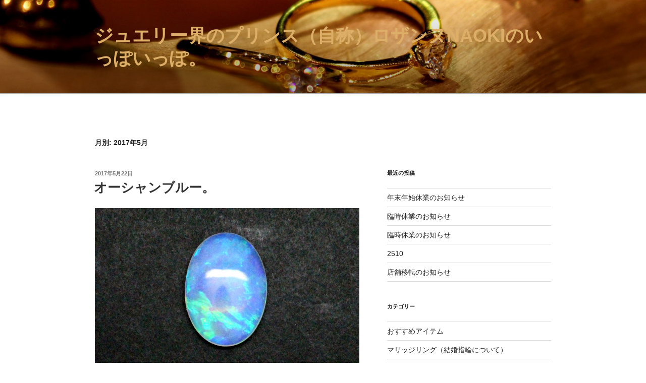

--- FILE ---
content_type: text/html; charset=UTF-8
request_url: https://www.rosanne.jp/2017/05/
body_size: 29714
content:

<!DOCTYPE html>
<html lang="ja" class="no-js no-svg">
<head>
<meta charset="UTF-8">
<meta name="viewport" content="width=device-width, initial-scale=1">
<link rel="profile" href="http://gmpg.org/xfn/11">

<script>(function(html){html.className = html.className.replace(/\bno-js\b/,'js')})(document.documentElement);</script>
<title>2017年5月 &#8211; ジュエリー界のプリンス（自称）ロザンヌNAOKIのいっぽいっぽ。</title>
<link rel='dns-prefetch' href='//s.w.org' />
<link rel="alternate" type="application/rss+xml" title="ジュエリー界のプリンス（自称）ロザンヌNAOKIのいっぽいっぽ。 &raquo; フィード" href="https://www.rosanne.jp/feed/" />
<link rel="alternate" type="application/rss+xml" title="ジュエリー界のプリンス（自称）ロザンヌNAOKIのいっぽいっぽ。 &raquo; コメントフィード" href="https://www.rosanne.jp/comments/feed/" />
		<script type="text/javascript">
			window._wpemojiSettings = {"baseUrl":"https:\/\/s.w.org\/images\/core\/emoji\/2.2.1\/72x72\/","ext":".png","svgUrl":"https:\/\/s.w.org\/images\/core\/emoji\/2.2.1\/svg\/","svgExt":".svg","source":{"concatemoji":"https:\/\/www.rosanne.jp\/wp\/wp-includes\/js\/wp-emoji-release.min.js?ver=4.7.29"}};
			!function(t,a,e){var r,n,i,o=a.createElement("canvas"),l=o.getContext&&o.getContext("2d");function c(t){var e=a.createElement("script");e.src=t,e.defer=e.type="text/javascript",a.getElementsByTagName("head")[0].appendChild(e)}for(i=Array("flag","emoji4"),e.supports={everything:!0,everythingExceptFlag:!0},n=0;n<i.length;n++)e.supports[i[n]]=function(t){var e,a=String.fromCharCode;if(!l||!l.fillText)return!1;switch(l.clearRect(0,0,o.width,o.height),l.textBaseline="top",l.font="600 32px Arial",t){case"flag":return(l.fillText(a(55356,56826,55356,56819),0,0),o.toDataURL().length<3e3)?!1:(l.clearRect(0,0,o.width,o.height),l.fillText(a(55356,57331,65039,8205,55356,57096),0,0),e=o.toDataURL(),l.clearRect(0,0,o.width,o.height),l.fillText(a(55356,57331,55356,57096),0,0),e!==o.toDataURL());case"emoji4":return l.fillText(a(55357,56425,55356,57341,8205,55357,56507),0,0),e=o.toDataURL(),l.clearRect(0,0,o.width,o.height),l.fillText(a(55357,56425,55356,57341,55357,56507),0,0),e!==o.toDataURL()}return!1}(i[n]),e.supports.everything=e.supports.everything&&e.supports[i[n]],"flag"!==i[n]&&(e.supports.everythingExceptFlag=e.supports.everythingExceptFlag&&e.supports[i[n]]);e.supports.everythingExceptFlag=e.supports.everythingExceptFlag&&!e.supports.flag,e.DOMReady=!1,e.readyCallback=function(){e.DOMReady=!0},e.supports.everything||(r=function(){e.readyCallback()},a.addEventListener?(a.addEventListener("DOMContentLoaded",r,!1),t.addEventListener("load",r,!1)):(t.attachEvent("onload",r),a.attachEvent("onreadystatechange",function(){"complete"===a.readyState&&e.readyCallback()})),(r=e.source||{}).concatemoji?c(r.concatemoji):r.wpemoji&&r.twemoji&&(c(r.twemoji),c(r.wpemoji)))}(window,document,window._wpemojiSettings);
		</script>
		<style type="text/css">
img.wp-smiley,
img.emoji {
	display: inline !important;
	border: none !important;
	box-shadow: none !important;
	height: 1em !important;
	width: 1em !important;
	margin: 0 .07em !important;
	vertical-align: -0.1em !important;
	background: none !important;
	padding: 0 !important;
}
</style>
<link rel='stylesheet' id='twentyseventeen-style-css'  href='https://www.rosanne.jp/wp/wp-content/themes/twentyseventeen/style.css?ver=4.7.29' type='text/css' media='all' />
<!--[if lt IE 9]>
<link rel='stylesheet' id='twentyseventeen-ie8-css'  href='https://www.rosanne.jp/wp/wp-content/themes/twentyseventeen/assets/css/ie8.css?ver=1.0' type='text/css' media='all' />
<![endif]-->
<link rel='stylesheet' id='products-css'  href='https://www.rosanne.jp/wp/wp-content/themes/twentyseventeen/products.css?ver=4.7.29' type='text/css' media='all' />
<!--[if lt IE 9]>
<script type='text/javascript' src='https://www.rosanne.jp/wp/wp-content/themes/twentyseventeen/assets/js/html5.js?ver=3.7.3'></script>
<![endif]-->
<script type='text/javascript' src='https://www.rosanne.jp/wp/wp-includes/js/jquery/jquery.js?ver=1.12.4'></script>
<script type='text/javascript' src='https://www.rosanne.jp/wp/wp-includes/js/jquery/jquery-migrate.min.js?ver=1.4.1'></script>
<link rel='https://api.w.org/' href='https://www.rosanne.jp/wp-json/' />
<link rel="EditURI" type="application/rsd+xml" title="RSD" href="https://www.rosanne.jp/wp/xmlrpc.php?rsd" />
<link rel="wlwmanifest" type="application/wlwmanifest+xml" href="https://www.rosanne.jp/wp/wp-includes/wlwmanifest.xml" /> 
<meta name="generator" content="WordPress 4.7.29" />
	<style id="twentyseventeen-custom-header-styles" type="text/css">
			.site-title a,
		.colors-dark .site-title a,
		.colors-custom .site-title a,
		body.has-header-image .site-title a,
		body.has-header-video .site-title a,
		body.has-header-image.colors-dark .site-title a,
		body.has-header-video.colors-dark .site-title a,
		body.has-header-image.colors-custom .site-title a,
		body.has-header-video.colors-custom .site-title a,
		.site-description,
		.colors-dark .site-description,
		.colors-custom .site-description,
		body.has-header-image .site-description,
		body.has-header-video .site-description,
		body.has-header-image.colors-dark .site-description,
		body.has-header-video.colors-dark .site-description,
		body.has-header-image.colors-custom .site-description,
		body.has-header-video.colors-custom .site-description {
			color: #ddae68;
		}
		</style>
	</head>

<body class="archive date group-blog hfeed has-header-image has-sidebar page-two-column colors-light">
<div id="page" class="site">
	<a class="skip-link screen-reader-text" href="#content">コンテンツへスキップ</a>

	<header id="masthead" class="site-header" role="banner">

		<div class="custom-header">

	<div class="custom-header-media">
		<div id="wp-custom-header" class="wp-custom-header"><img src="https://rosanne.jp/wp/wp-content/uploads/2017/05/cropped-.jpg" width="2000" height="1200" alt="ジュエリー界のプリンス（自称）ロザンヌNAOKIのいっぽいっぽ。" srcset="https://www.rosanne.jp/wp/wp-content/uploads/2017/05/cropped-.jpg 2000w, https://www.rosanne.jp/wp/wp-content/uploads/2017/05/cropped--300x180.jpg 300w, https://www.rosanne.jp/wp/wp-content/uploads/2017/05/cropped--768x461.jpg 768w, https://www.rosanne.jp/wp/wp-content/uploads/2017/05/cropped--1024x614.jpg 1024w" sizes="100vw" /></div>	</div>

	<div class="site-branding">
	<div class="wrap">

		
		<div class="site-branding-text">
							<p class="site-title"><a href="https://www.rosanne.jp/" rel="home">ジュエリー界のプリンス（自称）ロザンヌNAOKIのいっぽいっぽ。</a></p>
			
					</div><!-- .site-branding-text -->

		
	</div><!-- .wrap -->
</div><!-- .site-branding -->

</div><!-- .custom-header -->

		
	</header><!-- #masthead -->

	
	<div class="site-content-contain">
		<div id="content" class="site-content">

<div class="wrap">

			<header class="page-header">
			<h1 class="page-title">月別: 2017年5月</h1>		</header><!-- .page-header -->
	
	<div id="primary" class="content-area">
		<main id="main" class="site-main" role="main">

					
<article id="post-186" class="post-186 post type-post status-publish format- has-post-thumbnail hentry category-12 post_format-21">
		<header class="entry-header">
		<div class="entry-meta"><span class="screen-reader-text">投稿日:</span> <a href="https://www.rosanne.jp/2017/05/22/%e3%82%aa%e3%83%bc%e3%82%b7%e3%83%a3%e3%83%b3%e3%83%96%e3%83%ab%e3%83%bc%e3%80%82/" rel="bookmark"><time class="entry-date published" datetime="2017-05-22T23:39:27+09:00">2017年5月22日</time><time class="updated" datetime="2020-04-24T21:13:35+09:00">2020年4月24日</time></a></div><!-- .entry-meta --><h2 class="entry-title"><a href="https://www.rosanne.jp/2017/05/22/%e3%82%aa%e3%83%bc%e3%82%b7%e3%83%a3%e3%83%b3%e3%83%96%e3%83%ab%e3%83%bc%e3%80%82/" rel="bookmark">オーシャンブルー。</a></h2>	</header><!-- .entry-header -->

			<div class="post-thumbnail">
			<a href="https://www.rosanne.jp/2017/05/22/%e3%82%aa%e3%83%bc%e3%82%b7%e3%83%a3%e3%83%b3%e3%83%96%e3%83%ab%e3%83%bc%e3%80%82/">
				<img width="2000" height="1200" src="https://www.rosanne.jp/wp/wp-content/uploads/2017/05/オパール-2000x1200.jpg" class="attachment-twentyseventeen-featured-image size-twentyseventeen-featured-image wp-post-image" alt="" sizes="(max-width: 767px) 89vw, (max-width: 1000px) 54vw, (max-width: 1071px) 543px, 580px" />			</a>
		</div><!-- .post-thumbnail -->
	
	<div class="entry-content">
		<p>本日はお休みさせて頂きました。ゆっくりしようかと思いましたが。切り替えができない性分でお店におりました。ゆっくり温泉でも行きたいなと最近良く思います。温泉だったら寒い時が良いのでしょうか。そうですよね！昨日はワークショップを致しておりましたが大変ありがたいことに入浴剤を頂きました。うれしー。ありがとうございます。お風呂お掃除しなきゃですね！！とにかくお湯をためていないので気合を入れないとお風呂に入れる状態にならないかと思います！！来週掃除しまぁす～～～～。</p>
<p>お風呂で思い出しましたが、みなさんのお好きな宝石は何ですか？私はオパールですかね？オパールは唯一水分を含む宝石なんですって！だからジューシーな感じがするんですね。青や緑の遊色がとても綺麗な地球を感じる宝石です。とにかくオパールのジュエリーを女性が付けていると可愛いな！と思います。なんていうんでしょう。女性らしく柔らかい雰囲気の宝石ですね。</p>
<p>最近気になる石がもう一つ！ラリマーという石です。そうそうこちらこちら。<img class="size-full wp-image-188 aligncenter" src="http://rosanne.jp/wp/wp-content/uploads/2017/05/rarima-.jpg" alt="" width="207" height="207" srcset="https://www.rosanne.jp/wp/wp-content/uploads/2017/05/rarima-.jpg 207w, https://www.rosanne.jp/wp/wp-content/uploads/2017/05/rarima--150x150.jpg 150w, https://www.rosanne.jp/wp/wp-content/uploads/2017/05/rarima--100x100.jpg 100w" sizes="(max-width: 207px) 100vw, 207px" /></p>
<p>綺麗ですよね。当店にも1点だけ入りました。ところで私も勉強不足ですのでざっとラリマーについて調べてみました。ブルー系のぺクトライトという石の事をラリマーと呼ぶそうです。とにかく・・・・小さいころに憧れていた白い砂浜の海みたいな感じ。小さいころに憧れていた事！！大人になるとどうでも良くなるようですが、心の奥底ではまだまだ憧れているんでしょう。透き通ったブルーの海。行ってみたい・・・・のかな？？</p>
<p>&nbsp;</p>
<p>&nbsp;</p>
	</div><!-- .entry-content -->

	
</article><!-- #post-## -->

<article id="post-181" class="post-181 post type-post status-publish format-standard has-post-thumbnail hentry category-13">
		<header class="entry-header">
		<div class="entry-meta"><span class="screen-reader-text">投稿日:</span> <a href="https://www.rosanne.jp/2017/05/19/%e3%82%a2%e3%82%af%e3%82%bb%e3%82%b5%e3%83%aa%e3%83%bc%e3%81%ae%e3%81%94%e4%bf%ae%e7%90%86%e3%80%82/" rel="bookmark"><time class="entry-date published" datetime="2017-05-19T22:08:07+09:00">2017年5月19日</time><time class="updated" datetime="2020-04-24T21:13:35+09:00">2020年4月24日</time></a></div><!-- .entry-meta --><h2 class="entry-title"><a href="https://www.rosanne.jp/2017/05/19/%e3%82%a2%e3%82%af%e3%82%bb%e3%82%b5%e3%83%aa%e3%83%bc%e3%81%ae%e3%81%94%e4%bf%ae%e7%90%86%e3%80%82/" rel="bookmark">アクセサリーのご修理。</a></h2>	</header><!-- .entry-header -->

			<div class="post-thumbnail">
			<a href="https://www.rosanne.jp/2017/05/19/%e3%82%a2%e3%82%af%e3%82%bb%e3%82%b5%e3%83%aa%e3%83%bc%e3%81%ae%e3%81%94%e4%bf%ae%e7%90%86%e3%80%82/">
				<img width="640" height="640" src="https://www.rosanne.jp/wp/wp-content/uploads/2017/05/アクセサリー.jpg" class="attachment-twentyseventeen-featured-image size-twentyseventeen-featured-image wp-post-image" alt="" srcset="https://www.rosanne.jp/wp/wp-content/uploads/2017/05/アクセサリー.jpg 640w, https://www.rosanne.jp/wp/wp-content/uploads/2017/05/アクセサリー-150x150.jpg 150w, https://www.rosanne.jp/wp/wp-content/uploads/2017/05/アクセサリー-300x300.jpg 300w, https://www.rosanne.jp/wp/wp-content/uploads/2017/05/アクセサリー-100x100.jpg 100w" sizes="(max-width: 767px) 89vw, (max-width: 1000px) 54vw, (max-width: 1071px) 543px, 580px" />			</a>
		</div><!-- .post-thumbnail -->
	
	<div class="entry-content">
		<p>ジュエリーとアクセサリー。違いって一体なんでしょう？</p>
<p>当店では金属の種類によって分けております。（他社様がどのように分類されているか分かりませんが！）ジュエリーは金やプラチナなどの貴金属を使用した装身具。アクセサリーはそれ以外の素材で作られた装身具としています。アクセサリーはシルバーの商品や、メッキ加工などが施された、金額もお手ごろな品物を指しております。</p>
<p>本日ご修理させて頂いたものは、アクセサリーに該当する品物でした。とっても素敵なデザインで頂きものの大切な品だという事です。とっても価値のある品物です。</p>
<p>基本ジュエリーには品位が刻印されています。例えばK18やPt900海外ものだと18Kや750などが多いですかね。品位が刻印されていれば修理にも入りやすいんです。なぜかと言いますと、融点がだいたい分かるからです。本日の品物は銅のような色味でしたが素材は不明。真鍮にメッキがかかっているものだと想定しましたが。とにかく分からないことだらけ。</p>
<p>今回は肌に触れない部分だったのではんだ付けを致しました！いろいろありましてとっても融点の低い品物だったことが分かりました。はんだコテでもウルウルとけそうな雰囲気を醸し出しておりました。真鍮ではなかったんです。このいろいろをお話しようと思いましたが、とってもとっても長くなりそうだったので今日も途中で断念させて頂いても宜しいでしょうか・・・・</p>
<p>よかったよかった。なんとか形になりました。（無理やりまとめに入りました。）アクセサリーでもジュエリーでも値段が高くても安くても、お預かり品の加工は緊張します。今日ははんだの練習をしすぎて良くない煙をたくさん吸ってしまいました！！後頭部が痛いような気がします。マスクしっかりしないとですね。今日も無事営業終了です。ありがとうございました。</p>
<p>&nbsp;</p>
<p>&nbsp;</p>
	</div><!-- .entry-content -->

	
</article><!-- #post-## -->

<article id="post-177" class="post-177 post type-post status-publish format- has-post-thumbnail hentry category-12 post_format-21">
		<header class="entry-header">
		<div class="entry-meta"><span class="screen-reader-text">投稿日:</span> <a href="https://www.rosanne.jp/2017/05/17/%e3%82%b8%e3%83%a5%e3%82%a8%e3%83%aa%e3%83%bc%e9%80%9a%e8%b2%a9/" rel="bookmark"><time class="entry-date published" datetime="2017-05-17T22:01:14+09:00">2017年5月17日</time><time class="updated" datetime="2020-04-24T21:13:35+09:00">2020年4月24日</time></a></div><!-- .entry-meta --><h2 class="entry-title"><a href="https://www.rosanne.jp/2017/05/17/%e3%82%b8%e3%83%a5%e3%82%a8%e3%83%aa%e3%83%bc%e9%80%9a%e8%b2%a9/" rel="bookmark">ジュエリー通販</a></h2>	</header><!-- .entry-header -->

			<div class="post-thumbnail">
			<a href="https://www.rosanne.jp/2017/05/17/%e3%82%b8%e3%83%a5%e3%82%a8%e3%83%aa%e3%83%bc%e9%80%9a%e8%b2%a9/">
				<img width="1000" height="1000" src="https://www.rosanne.jp/wp/wp-content/uploads/2017/05/daiya.jpg" class="attachment-twentyseventeen-featured-image size-twentyseventeen-featured-image wp-post-image" alt="" srcset="https://www.rosanne.jp/wp/wp-content/uploads/2017/05/daiya.jpg 1000w, https://www.rosanne.jp/wp/wp-content/uploads/2017/05/daiya-150x150.jpg 150w, https://www.rosanne.jp/wp/wp-content/uploads/2017/05/daiya-300x300.jpg 300w, https://www.rosanne.jp/wp/wp-content/uploads/2017/05/daiya-768x768.jpg 768w, https://www.rosanne.jp/wp/wp-content/uploads/2017/05/daiya-100x100.jpg 100w" sizes="(max-width: 767px) 89vw, (max-width: 1000px) 54vw, (max-width: 1071px) 543px, 580px" />			</a>
		</div><!-- .post-thumbnail -->
	
	<div class="entry-content">
		<p>こんばんは！ブログサボってしまいました。短めにマメに更新していきますね！！今日は何を綴りましょうか。ネタが無いですね！！昨日スーツを買おうとネットサーフィンをしておりました。大手ショッピングサイトでジュエリーも見ていたんですが。少し、いやだいぶ気になることが。石や素材にについての表記です。</p>
<p>K18GP　ダイヤモンドCZ　0.5ct ネックレス　￥10,000</p>
<p>こんな表記をよく見かけます。すんごく安い！！私も欲しい！この値段で買えるなら。1億5000個ほしいです。ちなみに『GP』と はゴールドプレーデッド（Gold Plated）の略で金メッキという意味でございます。CZは？おそらくキュービックジルコニアです。人工ダイヤと思って頂ければ良いかと。</p>
<p>勘違いしちゃいますよね！ほんとに小さな文字で説明しているところもありますが。完全に騙しにかかっている表記かと私は思います。キュービックも綺麗なんですけどね。キュービックにも失礼だと思いましたので！！</p>
<p>問題です。上の写真は天然ダイヤモンドでしょうか。キュービックジルコニアでしょうか。理由も付けてお答え下さい。抽選で1名様に「超～大粒！！0.01ｃｔダイヤモンドWK」を差し上げます！！受け取りに来て下さいね。</p>
<p>※WKは割と綺麗の略語です。大きさの感じ方は個人差があります。</p>
<p>今日も無事営業終了しました。ありがとうございました。</p>
<p>&nbsp;</p>
	</div><!-- .entry-content -->

	
</article><!-- #post-## -->

<article id="post-168" class="post-168 post type-post status-publish format- has-post-thumbnail hentry category-12 post_format-21">
		<header class="entry-header">
		<div class="entry-meta"><span class="screen-reader-text">投稿日:</span> <a href="https://www.rosanne.jp/2017/05/11/%e3%81%94%e6%9d%a5%e5%ba%97%e3%80%82/" rel="bookmark"><time class="entry-date published" datetime="2017-05-11T21:33:59+09:00">2017年5月11日</time><time class="updated" datetime="2020-04-24T21:13:35+09:00">2020年4月24日</time></a></div><!-- .entry-meta --><h2 class="entry-title"><a href="https://www.rosanne.jp/2017/05/11/%e3%81%94%e6%9d%a5%e5%ba%97%e3%80%82/" rel="bookmark">ご来店。</a></h2>	</header><!-- .entry-header -->

			<div class="post-thumbnail">
			<a href="https://www.rosanne.jp/2017/05/11/%e3%81%94%e6%9d%a5%e5%ba%97%e3%80%82/">
				<img width="1000" height="1000" src="https://www.rosanne.jp/wp/wp-content/uploads/2017/05/hoshi-.jpg" class="attachment-twentyseventeen-featured-image size-twentyseventeen-featured-image wp-post-image" alt="" srcset="https://www.rosanne.jp/wp/wp-content/uploads/2017/05/hoshi-.jpg 1000w, https://www.rosanne.jp/wp/wp-content/uploads/2017/05/hoshi--150x150.jpg 150w, https://www.rosanne.jp/wp/wp-content/uploads/2017/05/hoshi--300x300.jpg 300w, https://www.rosanne.jp/wp/wp-content/uploads/2017/05/hoshi--768x768.jpg 768w, https://www.rosanne.jp/wp/wp-content/uploads/2017/05/hoshi--100x100.jpg 100w" sizes="(max-width: 767px) 89vw, (max-width: 1000px) 54vw, (max-width: 1071px) 543px, 580px" />			</a>
		</div><!-- .post-thumbnail -->
	
	<div class="entry-content">
		<p>今日何も起こらなかった時は、昨日の事を振り返る事にしました。昨日は私が大学在学時に大変お世話になっていた先生とクラスメイトがご来店！！最初ナイスカップルがご来店されたかと思っちゃいました　笑　嬉しいですねー。懐かしい顔とまた会えるってのもお店を持ったからですよね！！私はだいたいここにおります。皆様いつでも。昨日のクラスメイトがちらっと言っておりました。「私の事覚えてるかなと心配になってしまって」と。</p>
<p><img class="size-medium wp-image-170 aligncenter" src="http://rosanne.jp/wp/wp-content/uploads/2017/05/haradasan-300x300.jpg" alt="" width="300" height="300" srcset="https://www.rosanne.jp/wp/wp-content/uploads/2017/05/haradasan-300x300.jpg 300w, https://www.rosanne.jp/wp/wp-content/uploads/2017/05/haradasan-150x150.jpg 150w, https://www.rosanne.jp/wp/wp-content/uploads/2017/05/haradasan-768x768.jpg 768w, https://www.rosanne.jp/wp/wp-content/uploads/2017/05/haradasan-1024x1024.jpg 1024w, https://www.rosanne.jp/wp/wp-content/uploads/2017/05/haradasan-100x100.jpg 100w" sizes="(max-width: 300px) 100vw, 300px" />このお二人に関しては覚えてるもなにも頭のどこかに元気にしているだろうかという感覚でいつもおりました。久しぶりに会えてよかったです。</p>
<p>ただ私、すんごく覚えているんです。過去のいろんな出来事。みなさんが忘れているような事。でもこの特技でいらいらすることも。友人とあの時こんな事あったよね！！あ！ここの店5年くらい前に来たよね。この映画一緒に見たよね！！</p>
<p>そうだっけ？覚えてないって言われることが多いのでキぃ―――ってなることが多いです。過去の事をとても覚えていることは良いことなんでしょうかね。脳みそが過去に向いてしまっているのでしょうか！</p>
<p>昔は良かったなんて言わずにね！！！</p>
<p>（本文とキャッチ画像は関係ありません。）</p>
<p>&nbsp;</p>
	</div><!-- .entry-content -->

	
</article><!-- #post-## -->

<article id="post-164" class="post-164 post type-post status-publish format-standard has-post-thumbnail hentry category-12">
		<header class="entry-header">
		<div class="entry-meta"><span class="screen-reader-text">投稿日:</span> <a href="https://www.rosanne.jp/2017/05/10/%e3%83%af%e3%82%bf%e3%82%af%e3%82%b7%e3%81%94%e3%81%a8%e3%81%a7%e3%81%99%e3%81%8c%e3%83%bb%e3%83%bb%e3%83%bb/" rel="bookmark"><time class="entry-date published" datetime="2017-05-10T22:52:17+09:00">2017年5月10日</time><time class="updated" datetime="2020-04-24T21:13:35+09:00">2020年4月24日</time></a></div><!-- .entry-meta --><h2 class="entry-title"><a href="https://www.rosanne.jp/2017/05/10/%e3%83%af%e3%82%bf%e3%82%af%e3%82%b7%e3%81%94%e3%81%a8%e3%81%a7%e3%81%99%e3%81%8c%e3%83%bb%e3%83%bb%e3%83%bb/" rel="bookmark">ワタクシごとですが・・・</a></h2>	</header><!-- .entry-header -->

			<div class="post-thumbnail">
			<a href="https://www.rosanne.jp/2017/05/10/%e3%83%af%e3%82%bf%e3%82%af%e3%82%b7%e3%81%94%e3%81%a8%e3%81%a7%e3%81%99%e3%81%8c%e3%83%bb%e3%83%bb%e3%83%bb/">
				<img width="962" height="962" src="https://www.rosanne.jp/wp/wp-content/uploads/2017/05/ちゅうきち2.jpg" class="attachment-twentyseventeen-featured-image size-twentyseventeen-featured-image wp-post-image" alt="" srcset="https://www.rosanne.jp/wp/wp-content/uploads/2017/05/ちゅうきち2.jpg 962w, https://www.rosanne.jp/wp/wp-content/uploads/2017/05/ちゅうきち2-150x150.jpg 150w, https://www.rosanne.jp/wp/wp-content/uploads/2017/05/ちゅうきち2-300x300.jpg 300w, https://www.rosanne.jp/wp/wp-content/uploads/2017/05/ちゅうきち2-768x768.jpg 768w, https://www.rosanne.jp/wp/wp-content/uploads/2017/05/ちゅうきち2-100x100.jpg 100w" sizes="(max-width: 767px) 89vw, (max-width: 1000px) 54vw, (max-width: 1071px) 543px, 580px" />			</a>
		</div><!-- .post-thumbnail -->
	
	<div class="entry-content">
		<p>こんばんは。今日もなんとか無事営業を終えました。嬉しいお客様も2組ご来店頂きました。当店にご来店頂く方、今のところご紹介の方がほとんどですが大変嬉しいことにご紹介でご来店された方の紹介でご来店・・・・・・もっとうまい言い方ありますよね。今日はご容赦くださいませ。</p>
<p>とにかく、またご紹介頂くことが多くなってきてとても嬉しく思っております。浜松の方は皆様人情味あふれる義に生きておられる方が多いですね。皆様私を応援して下さってほんとにありがたく思っております。浜松に戻ってきて良かった！！東京下町も良かったけど。</p>
<p>私、東京でジュエリーの勉強をして、そのまま就職しました。東京と言ってもシティ派ではなく右側の下町足立区に住んでおりました。私の庭は、綾瀬、北千住、上野、御徒町といった感じでしょうか。ジュエリーの道を志した時からいつかは1人でお店をやりたい。なんて思いながら・・・サボりながら過ごしておりました。ただサラリーマンの時は帰った後も何かジュエリーに関することをする！！と決めて実行していた・・・・とは言い難いですが決めてはいました。最初は帰宅後自炊もすることがありましたが、なかなか時間が取れずほとんど外食でした。ここでご紹介。ほぼ週1回食べていたラーメン。中吉のラーメンです。画像を見ておなかいっぱい気分が悪くなる方もいるかもですね。申し訳ありません。でも紹介したかったんです。</p>
<p>おいしいんですよ！！！店主のおじさんもザ、頑固おやじみたいな風貌ですが意外とギャグ言ってきます。また綾瀬に行ったら行きたいな。好きなお店、思い出のお店、いつまでも続けてもらいたいなって思いますよね。私の店もそう思って頂いている方いらっしゃるのかな。私もいつまでも続けていきたい気持ちでいっぱいです。てな具合にお上手な感じでまとめてみたところで、シャッター下ろしてご飯でも買いに行ってきます。皆様お休みなさいませ。</p>
	</div><!-- .entry-content -->

	
</article><!-- #post-## -->

<article id="post-151" class="post-151 post type-post status-publish format- has-post-thumbnail hentry category-10 post_format-21">
		<header class="entry-header">
		<div class="entry-meta"><span class="screen-reader-text">投稿日:</span> <a href="https://www.rosanne.jp/2017/05/10/%e4%bb%8a%e6%97%a5%e3%82%82%e3%81%8a%e7%96%b2%e3%82%8c%e6%a7%98%e3%81%a7%e3%81%99%e3%80%82/" rel="bookmark"><time class="entry-date published" datetime="2017-05-10T12:29:18+09:00">2017年5月10日</time><time class="updated" datetime="2020-04-24T21:13:35+09:00">2020年4月24日</time></a></div><!-- .entry-meta --><h2 class="entry-title"><a href="https://www.rosanne.jp/2017/05/10/%e4%bb%8a%e6%97%a5%e3%82%82%e3%81%8a%e7%96%b2%e3%82%8c%e6%a7%98%e3%81%a7%e3%81%99%e3%80%82/" rel="bookmark">新作ができましたよ！見てほしいんです！！</a></h2>	</header><!-- .entry-header -->

			<div class="post-thumbnail">
			<a href="https://www.rosanne.jp/2017/05/10/%e4%bb%8a%e6%97%a5%e3%82%82%e3%81%8a%e7%96%b2%e3%82%8c%e6%a7%98%e3%81%a7%e3%81%99%e3%80%82/">
				<img width="1000" height="1000" src="https://www.rosanne.jp/wp/wp-content/uploads/2017/05/shinnsaku-.jpg" class="attachment-twentyseventeen-featured-image size-twentyseventeen-featured-image wp-post-image" alt="" srcset="https://www.rosanne.jp/wp/wp-content/uploads/2017/05/shinnsaku-.jpg 1000w, https://www.rosanne.jp/wp/wp-content/uploads/2017/05/shinnsaku--150x150.jpg 150w, https://www.rosanne.jp/wp/wp-content/uploads/2017/05/shinnsaku--300x300.jpg 300w, https://www.rosanne.jp/wp/wp-content/uploads/2017/05/shinnsaku--768x768.jpg 768w, https://www.rosanne.jp/wp/wp-content/uploads/2017/05/shinnsaku--100x100.jpg 100w" sizes="(max-width: 767px) 89vw, (max-width: 1000px) 54vw, (max-width: 1071px) 543px, 580px" />			</a>
		</div><!-- .post-thumbnail -->
	
	<div class="entry-content">
		<p>おはようございました！</p>
<p>昨日のご報告を日報代わりに。昨日は1件ご納品致しました。店頭のクラシカルなK18ダイヤモンドペンダントと新作で悩まれましたが、もともとのオリジナル商品をご購入されました。とっても嬉しい。新作もかわいいと迷って頂けたのが！</p>
<p>さてさて、ここでオーダー等の流れをざっと。まずはいろんなご要望をお伺い。どんなお洋服を着られるか、お気に入りの時計やアクセサリーはどんなの？とかどんなふうに見られたいとか、どういうシチュエーションでお使いになりたいとか！！差し支えなさそうな方にはご希望のご予算お伺いします。ご予算を伺うのもなかなか！男性と女性のカップルの方ですと、女性がお外しになっている時に小さい声でお伺いすることも　笑</p>
<p>流れを説明しようとしましたが、今日は止めます！男性の方。彼女や奥様やお母様にプレゼントお考えの方はぜひぜひ当店に。私は男ですので、男性の気持ちもよーく分かります。大切な方の事を差し支えない範囲で教えてください。ご予算もカッコつけずにおっしゃってください。お客様の大切な方にピッタリと合う品物を制作orご提案させて頂きます。なかなか難しいとは思いますが2カ月前にご相談頂ければオーダーでもセミオーダーでも対応できます。でも男性の方は1日前にプレゼント用意するのかな？（笑）私はそんなタイプ。もしくは当日タイプですね。こんなこと言うとお客様が減ってしまうかもですが当店在庫は多くないんです・・・選りすぐっているつもりですが。これから当日、前日派の男性の方にもお選び頂けるようどんどんオリジナル増やしていきますね。大切な方へのジュエリーのプレゼント！一緒に考えさせて下さい。</p>
<p>めちゃめちゃ脱線してしまいましたが上の画像は昨日仕上がりました当店の新作です。お写真で見るより小ぶりで可愛いですよ。オーダーメイドの流れはまた次回お願いします。</p>
<p>ブログはスタートとゴールをしっかり決めて書き始めるのが良いですね。今日もいっぽ大人になりました。ありがとうございます。</p>
	</div><!-- .entry-content -->

	
</article><!-- #post-## -->

<article id="post-147" class="post-147 post type-post status-publish format- has-post-thumbnail hentry category-16 post_format-21">
		<header class="entry-header">
		<div class="entry-meta"><span class="screen-reader-text">投稿日:</span> <a href="https://www.rosanne.jp/2017/05/08/%e3%81%95%e3%81%a6%e3%81%95%e3%81%a6%e3%80%82/" rel="bookmark"><time class="entry-date published" datetime="2017-05-08T19:20:18+09:00">2017年5月8日</time><time class="updated" datetime="2020-04-24T21:13:35+09:00">2020年4月24日</time></a></div><!-- .entry-meta --><h2 class="entry-title"><a href="https://www.rosanne.jp/2017/05/08/%e3%81%95%e3%81%a6%e3%81%95%e3%81%a6%e3%80%82/" rel="bookmark">さてさて。</a></h2>	</header><!-- .entry-header -->

			<div class="post-thumbnail">
			<a href="https://www.rosanne.jp/2017/05/08/%e3%81%95%e3%81%a6%e3%81%95%e3%81%a6%e3%80%82/">
				<img width="1000" height="1000" src="https://www.rosanne.jp/wp/wp-content/uploads/2017/05/コーヒー豆リング.jpg" class="attachment-twentyseventeen-featured-image size-twentyseventeen-featured-image wp-post-image" alt="" srcset="https://www.rosanne.jp/wp/wp-content/uploads/2017/05/コーヒー豆リング.jpg 1000w, https://www.rosanne.jp/wp/wp-content/uploads/2017/05/コーヒー豆リング-150x150.jpg 150w, https://www.rosanne.jp/wp/wp-content/uploads/2017/05/コーヒー豆リング-300x300.jpg 300w, https://www.rosanne.jp/wp/wp-content/uploads/2017/05/コーヒー豆リング-768x768.jpg 768w, https://www.rosanne.jp/wp/wp-content/uploads/2017/05/コーヒー豆リング-100x100.jpg 100w" sizes="(max-width: 767px) 89vw, (max-width: 1000px) 54vw, (max-width: 1071px) 543px, 580px" />			</a>
		</div><!-- .post-thumbnail -->
	
	<div class="entry-content">
		<p>こんばんは。本日はお休み頂きました。だいたい日曜日はワークショップをご予約いただくことが多いので定休日の月曜日はお作り頂いたワックス原型の修正や、溜まりに溜まった手を付けられない程の領収書を整理しようとしてやめる、ってな感じに過ごしております。</p>
<p>ORDER　JEWELRY　ROSANNEのお客様にお作り頂いたリングを修正する際の5カ条。</p>
<p>壱　お客様の苦労してやり遂げた作品を愛する。</p>
<p>弐　お客様の身につけている姿を想像しながら修正する。</p>
<p>参～五はまたにしておきます。とにかく最初の弐カ条は超重要なんです。てなわけで本日は男性の方がお作りになったコーヒー豆リングをお直ししておりました。コーヒー豆をモチーフにしちゃうなんて可愛いですな！！！（可愛いなんて失礼なこと言ってしまって申し訳ありません！！）男性の作る可愛いものって女性が作る可愛いものよりも可愛く感じませんか？？気のせいではない気がします。</p>
<p>&nbsp;</p>
	</div><!-- .entry-content -->

	
</article><!-- #post-## -->

<article id="post-140" class="post-140 post type-post status-publish format- has-post-thumbnail hentry category-15 post_format-21">
		<header class="entry-header">
		<div class="entry-meta"><span class="screen-reader-text">投稿日:</span> <a href="https://www.rosanne.jp/2017/05/06/%e3%81%94%e7%b4%8d%e5%93%81/" rel="bookmark"><time class="entry-date published" datetime="2017-05-06T12:36:06+09:00">2017年5月6日</time><time class="updated" datetime="2020-04-24T21:13:47+09:00">2020年4月24日</time></a></div><!-- .entry-meta --><h2 class="entry-title"><a href="https://www.rosanne.jp/2017/05/06/%e3%81%94%e7%b4%8d%e5%93%81/" rel="bookmark">ご納品</a></h2>	</header><!-- .entry-header -->

			<div class="post-thumbnail">
			<a href="https://www.rosanne.jp/2017/05/06/%e3%81%94%e7%b4%8d%e5%93%81/">
				<img width="1000" height="1000" src="https://www.rosanne.jp/wp/wp-content/uploads/2017/05/1IMG_4354.jpg" class="attachment-twentyseventeen-featured-image size-twentyseventeen-featured-image wp-post-image" alt="" srcset="https://www.rosanne.jp/wp/wp-content/uploads/2017/05/1IMG_4354.jpg 1000w, https://www.rosanne.jp/wp/wp-content/uploads/2017/05/1IMG_4354-150x150.jpg 150w, https://www.rosanne.jp/wp/wp-content/uploads/2017/05/1IMG_4354-300x300.jpg 300w, https://www.rosanne.jp/wp/wp-content/uploads/2017/05/1IMG_4354-768x768.jpg 768w, https://www.rosanne.jp/wp/wp-content/uploads/2017/05/1IMG_4354-100x100.jpg 100w" sizes="(max-width: 767px) 89vw, (max-width: 1000px) 54vw, (max-width: 1071px) 543px, 580px" />			</a>
		</div><!-- .post-thumbnail -->
	
	<div class="entry-content">
		<p>昨日は1件ご納品させて頂きました。こだわりのマリッジリング。気に入って頂けたようで安心しました。一生で一度の大切なモノ。当店にご依頼頂きとても嬉しく思います！</p>
	</div><!-- .entry-content -->

	
</article><!-- #post-## -->

<article id="post-130" class="post-130 post type-post status-publish format- has-post-thumbnail hentry category-12 post_format-21">
		<header class="entry-header">
		<div class="entry-meta"><span class="screen-reader-text">投稿日:</span> <a href="https://www.rosanne.jp/2017/05/04/%e3%81%9f%e3%81%b9%e3%81%a1%e3%82%83%e3%81%84%e3%81%8c%e3%81%a1/" rel="bookmark"><time class="entry-date published" datetime="2017-05-04T20:04:05+09:00">2017年5月4日</time><time class="updated" datetime="2020-04-24T21:13:47+09:00">2020年4月24日</time></a></div><!-- .entry-meta --><h2 class="entry-title"><a href="https://www.rosanne.jp/2017/05/04/%e3%81%9f%e3%81%b9%e3%81%a1%e3%82%83%e3%81%84%e3%81%8c%e3%81%a1/" rel="bookmark">たべちゃいがち</a></h2>	</header><!-- .entry-header -->

			<div class="post-thumbnail">
			<a href="https://www.rosanne.jp/2017/05/04/%e3%81%9f%e3%81%b9%e3%81%a1%e3%82%83%e3%81%84%e3%81%8c%e3%81%a1/">
				<img width="1500" height="1200" src="https://www.rosanne.jp/wp/wp-content/uploads/2017/05/お菓子-1500x1200.jpg" class="attachment-twentyseventeen-featured-image size-twentyseventeen-featured-image wp-post-image" alt="" sizes="(max-width: 767px) 89vw, (max-width: 1000px) 54vw, (max-width: 1071px) 543px, 580px" />			</a>
		</div><!-- .post-thumbnail -->
	
	<div class="entry-content">
		<p>今日はいろんなお客様ご来店頂けて良い1日でした。お菓子を持ってきて頂くことがあるのですが、ありがとうございます、ただ私のようなものに気を使わないでください。</p>
<p>お客様用のお菓子自分でたべちゃいがちなところ、お客様用のお飲み物飲んじゃいがちなところ直していこうと思いました。世間はGW！皆様、私の分も楽しんで下さいませ。</p>
	</div><!-- .entry-content -->

	
</article><!-- #post-## -->

<article id="post-124" class="post-124 post type-post status-publish format- has-post-thumbnail hentry category-diy post_format-21">
		<header class="entry-header">
		<div class="entry-meta"><span class="screen-reader-text">投稿日:</span> <a href="https://www.rosanne.jp/2017/05/03/%e5%ba%97%e8%88%97%e6%94%b9%e8%a3%85%e6%97%a5%e8%a8%98%ef%bc%81%ef%bc%811%e6%97%a5%e7%9b%ae%e3%80%82/" rel="bookmark"><time class="entry-date published" datetime="2017-05-03T13:49:15+09:00">2017年5月3日</time><time class="updated" datetime="2020-04-24T21:13:48+09:00">2020年4月24日</time></a></div><!-- .entry-meta --><h2 class="entry-title"><a href="https://www.rosanne.jp/2017/05/03/%e5%ba%97%e8%88%97%e6%94%b9%e8%a3%85%e6%97%a5%e8%a8%98%ef%bc%81%ef%bc%811%e6%97%a5%e7%9b%ae%e3%80%82/" rel="bookmark">店舗改装日記！！1日目。</a></h2>	</header><!-- .entry-header -->

			<div class="post-thumbnail">
			<a href="https://www.rosanne.jp/2017/05/03/%e5%ba%97%e8%88%97%e6%94%b9%e8%a3%85%e6%97%a5%e8%a8%98%ef%bc%81%ef%bc%811%e6%97%a5%e7%9b%ae%e3%80%82/">
				<img width="703" height="703" src="https://www.rosanne.jp/wp/wp-content/uploads/2017/05/店　サイド.jpg" class="attachment-twentyseventeen-featured-image size-twentyseventeen-featured-image wp-post-image" alt="" srcset="https://www.rosanne.jp/wp/wp-content/uploads/2017/05/店　サイド.jpg 703w, https://www.rosanne.jp/wp/wp-content/uploads/2017/05/店　サイド-150x150.jpg 150w, https://www.rosanne.jp/wp/wp-content/uploads/2017/05/店　サイド-300x300.jpg 300w, https://www.rosanne.jp/wp/wp-content/uploads/2017/05/店　サイド-100x100.jpg 100w" sizes="(max-width: 767px) 89vw, (max-width: 1000px) 54vw, (max-width: 1071px) 543px, 580px" />			</a>
		</div><!-- .post-thumbnail -->
	
	<div class="entry-content">
		<p>こんにちは。5月に入りましたね。5月と言えばちょうど私がこのテナントを借りた月でした。このころは改装が半年近くもかかってしまうとは思っていませんでした。今まで忙しくて出来なかった改装の様子を徐々にアップしていきたいと思います。忘れる前にですね！</p>
<p>物件とにかくいろいろ探しました。最初は静岡文芸大の近くをいろいろ見て回りました。家賃は安ければ安く！出来れば自宅付き！駐車場があるところ！感じが良い場所！ほんとに出てくる出てくる。希望はとことん出てきますよね。だけどもだけど、だんだん私の小銭じゃらじゃらのお財布と釣り合わなくなってくるんですよね。父にもいろいろ相談した結果、今の場所を借りることとなりました。</p>
<p>決め手はなんですか？と聞かれると・・・消去法で選んだんです。そもそも私の支払っていけるであろう家賃と条件で探すとほんとに数件しかありませんでした。東京にお住まいの方なんかからすると何その家賃！安いね！俺のワンルームと同じじゃん。てなところでしょうか。ただ佐鳴台のホワイトストリートという通りはブライダルタウンといわれるだけあって結婚式場も多いですし、何しろ道の説明が楽なんです。また、浜松の方ならお分かりになるかと思いますが、佐鳴台と言うと若干オシャレ感を醸し出しちゃうんですね！！私がオシャレではないので、オシャレをお借りできれば。駐車場が付いているという事（狭いですが）。最後にどのくらい手をかければそれなりの綺麗なお店に見えるか。ここは父にいろいろ相談しました。それで決めたのがここなんです。デデーン！！  <img class="size-medium wp-image-128 aligncenter" src="http://rosanne.jp/wp/wp-content/uploads/2017/05/unspecified-300x300.jpg" alt="" width="300" height="300" srcset="https://www.rosanne.jp/wp/wp-content/uploads/2017/05/unspecified-300x300.jpg 300w, https://www.rosanne.jp/wp/wp-content/uploads/2017/05/unspecified-150x150.jpg 150w, https://www.rosanne.jp/wp/wp-content/uploads/2017/05/unspecified.jpg 768w, https://www.rosanne.jp/wp/wp-content/uploads/2017/05/unspecified-100x100.jpg 100w" sizes="(max-width: 300px) 100vw, 300px" />雰囲気いかがでしょうか。私は当時イケるのでは。と思ったんです。何にも出来ない私ですが、父（何でも作っちゃう、人が出来ることは自分にもできるとなんでもチャレンジする感じの人）に手伝ってもらえればなんとかきれいな感じには出来るのではと思いました。内装はこんな感じでした。<img class="size-medium wp-image-127 aligncenter" src="http://rosanne.jp/wp/wp-content/uploads/2017/05/店舗DIY2-300x300.jpg" alt="" width="300" height="300" srcset="https://www.rosanne.jp/wp/wp-content/uploads/2017/05/店舗DIY2-300x300.jpg 300w, https://www.rosanne.jp/wp/wp-content/uploads/2017/05/店舗DIY2-150x150.jpg 150w, https://www.rosanne.jp/wp/wp-content/uploads/2017/05/店舗DIY2.jpg 768w, https://www.rosanne.jp/wp/wp-content/uploads/2017/05/店舗DIY2-100x100.jpg 100w" sizes="(max-width: 300px) 100vw, 300px" /> <img class="size-medium wp-image-126 aligncenter" src="http://rosanne.jp/wp/wp-content/uploads/2017/05/店舗DIY-300x300.jpg" alt="" width="300" height="300" srcset="https://www.rosanne.jp/wp/wp-content/uploads/2017/05/店舗DIY-300x300.jpg 300w, https://www.rosanne.jp/wp/wp-content/uploads/2017/05/店舗DIY-150x150.jpg 150w, https://www.rosanne.jp/wp/wp-content/uploads/2017/05/店舗DIY.jpg 768w, https://www.rosanne.jp/wp/wp-content/uploads/2017/05/店舗DIY-100x100.jpg 100w" sizes="(max-width: 300px) 100vw, 300px" />ほうほう。グレーが効いてますよね。そして換気扇が堂々としていていいなと思いました。あとはトイレ横の謎のスペース！！いまだに何に使っていたか分かりません。聞くところによるとマッサージ屋さんやスナックさんが入ってたという事でした。まあ、とにかく私の見た物件の中では一番なんとかなりそう！！というイメージでした。ちなみに私のなんとかは人をお招きするのに失礼ではない程度。という感じで考えておりました。とにかく去年の5月借りたんだっけな～～。月日が流れるのはあっと言う間ですね。では今日はこの辺で失礼いたします。（タイピングが業界一遅いと自負しております！疲れました！）</p>
<p>皆様良いGWを！</p>
	</div><!-- .entry-content -->

	
</article><!-- #post-## -->

<article id="post-102" class="post-102 post type-post status-publish format- has-post-thumbnail hentry category-16 post_format-21">
		<header class="entry-header">
		<div class="entry-meta"><span class="screen-reader-text">投稿日:</span> <a href="https://www.rosanne.jp/2017/05/02/%e3%82%aa%e3%83%aa%e3%82%b8%e3%83%8a%e3%83%ab%e3%82%b8%e3%83%a5%e3%82%a8%e3%83%aa%e3%83%bc%e3%83%af%e3%83%bc%e3%82%af%e3%82%b7%e3%83%a7%e3%83%83%e3%83%97/" rel="bookmark"><time class="entry-date published" datetime="2017-05-02T18:06:52+09:00">2017年5月2日</time><time class="updated" datetime="2020-04-24T21:13:48+09:00">2020年4月24日</time></a></div><!-- .entry-meta --><h2 class="entry-title"><a href="https://www.rosanne.jp/2017/05/02/%e3%82%aa%e3%83%aa%e3%82%b8%e3%83%8a%e3%83%ab%e3%82%b8%e3%83%a5%e3%82%a8%e3%83%aa%e3%83%bc%e3%83%af%e3%83%bc%e3%82%af%e3%82%b7%e3%83%a7%e3%83%83%e3%83%97/" rel="bookmark">オリジナルジュエリーワークショップ</a></h2>	</header><!-- .entry-header -->

			<div class="post-thumbnail">
			<a href="https://www.rosanne.jp/2017/05/02/%e3%82%aa%e3%83%aa%e3%82%b8%e3%83%8a%e3%83%ab%e3%82%b8%e3%83%a5%e3%82%a8%e3%83%aa%e3%83%bc%e3%83%af%e3%83%bc%e3%82%af%e3%82%b7%e3%83%a7%e3%83%83%e3%83%97/">
				<img width="2000" height="1200" src="https://www.rosanne.jp/wp/wp-content/uploads/2017/05/完成-2000x1200.jpg" class="attachment-twentyseventeen-featured-image size-twentyseventeen-featured-image wp-post-image" alt="" sizes="(max-width: 767px) 89vw, (max-width: 1000px) 54vw, (max-width: 1071px) 543px, 580px" />			</a>
		</div><!-- .post-thumbnail -->
	
	<div class="entry-content">
		<p>こんにちは。今日もよい天気の中営業致しております。日曜日はワークショップに二名様ご来店頂きました。ありがとうございます。以前より問い合わせがありすぎた（どうやって作るか全然分からないという内容）ワークショップの全容をちらっと紹介させて頂きましょう。まずは予約してしまったけど今日行きたくなくなっちゃった！なんて思っても来て下さい！</p>
<p>ご来店頂いたら飲み物お出ししますのでリラックスしてお菓子でもつまんで下さいな。私のつまらない説明はそこそこに・・・練習を開始しましょう。ワックスというろうそくの蝋みたいなものをワックスペンという工具で溶かして塗り絵をするんです。とっても簡単。こんな感じ！緑のブロックがワックスでワックスぺんでとかしていくんです！いろいろなワックスペンの使い方を練習して頂きました。<img class="size-medium wp-image-113 aligncenter" src="http://rosanne.jp/wp/wp-content/uploads/2017/05/練習2-300x300.jpg" alt="" width="300" height="300" srcset="https://www.rosanne.jp/wp/wp-content/uploads/2017/05/練習2-300x300.jpg 300w, https://www.rosanne.jp/wp/wp-content/uploads/2017/05/練習2-150x150.jpg 150w, https://www.rosanne.jp/wp/wp-content/uploads/2017/05/練習2-768x768.jpg 768w, https://www.rosanne.jp/wp/wp-content/uploads/2017/05/練習2-1024x1024.jpg 1024w, https://www.rosanne.jp/wp/wp-content/uploads/2017/05/練習2-100x100.jpg 100w" sizes="(max-width: 300px) 100vw, 300px" />お客様が練習されたのがこちら。とってもお上手！！いろんなワックスの使い方を覚えて頂いたあとはデザインを考えます！<img class="size-medium wp-image-114 aligncenter" src="http://rosanne.jp/wp/wp-content/uploads/2017/05/練習3-300x300.jpg" alt="" width="300" height="300" srcset="https://www.rosanne.jp/wp/wp-content/uploads/2017/05/練習3-300x300.jpg 300w, https://www.rosanne.jp/wp/wp-content/uploads/2017/05/練習3-150x150.jpg 150w, https://www.rosanne.jp/wp/wp-content/uploads/2017/05/練習3-768x768.jpg 768w, https://www.rosanne.jp/wp/wp-content/uploads/2017/05/練習3-1024x1024.jpg 1024w, https://www.rosanne.jp/wp/wp-content/uploads/2017/05/練習3-100x100.jpg 100w" sizes="(max-width: 300px) 100vw, 300px" />考えて頂いたのはこんな感じ。どれも素敵！ですがワックスで造形するのに適さないものなどもありますので私がいろいろご案内させて頂きます。こちらの2名様はデザインを勉強されてただけあってさすが！センス良すぎですが、1名様は今までのお客様のなかで一番細かいデザイン！！普通ならストップをかける私ですがこちらの方、超器用カリスマママですのでノープロブレム。こちらでデザイン決定！！ <img class="size-medium wp-image-116 aligncenter" src="http://rosanne.jp/wp/wp-content/uploads/2017/05/決定-300x300.jpg" alt="" width="300" height="300" srcset="https://www.rosanne.jp/wp/wp-content/uploads/2017/05/決定-300x300.jpg 300w, https://www.rosanne.jp/wp/wp-content/uploads/2017/05/決定-150x150.jpg 150w, https://www.rosanne.jp/wp/wp-content/uploads/2017/05/決定-768x768.jpg 768w, https://www.rosanne.jp/wp/wp-content/uploads/2017/05/決定-1024x1024.jpg 1024w, https://www.rosanne.jp/wp/wp-content/uploads/2017/05/決定-100x100.jpg 100w" sizes="(max-width: 300px) 100vw, 300px" /><img class="size-medium wp-image-117 aligncenter" src="http://rosanne.jp/wp/wp-content/uploads/2017/05/dezainn-2-300x300.jpg" alt="" width="300" height="300" srcset="https://www.rosanne.jp/wp/wp-content/uploads/2017/05/dezainn-2-300x300.jpg 300w, https://www.rosanne.jp/wp/wp-content/uploads/2017/05/dezainn-2-150x150.jpg 150w, https://www.rosanne.jp/wp/wp-content/uploads/2017/05/dezainn-2-768x768.jpg 768w, https://www.rosanne.jp/wp/wp-content/uploads/2017/05/dezainn-2-1024x1024.jpg 1024w, https://www.rosanne.jp/wp/wp-content/uploads/2017/05/dezainn-2-100x100.jpg 100w" sizes="(max-width: 300px) 100vw, 300px" /> ここからリングのサイズ棒にデザインを貼りつけ、ワックスをモリモリしていくわけです。 <img class="size-medium wp-image-119 aligncenter" src="http://rosanne.jp/wp/wp-content/uploads/2017/05/サイズ-300x300.jpg" alt="" width="300" height="300" srcset="https://www.rosanne.jp/wp/wp-content/uploads/2017/05/サイズ-300x300.jpg 300w, https://www.rosanne.jp/wp/wp-content/uploads/2017/05/サイズ-150x150.jpg 150w, https://www.rosanne.jp/wp/wp-content/uploads/2017/05/サイズ-768x768.jpg 768w, https://www.rosanne.jp/wp/wp-content/uploads/2017/05/サイズ-1024x1024.jpg 1024w, https://www.rosanne.jp/wp/wp-content/uploads/2017/05/サイズ-100x100.jpg 100w" sizes="(max-width: 300px) 100vw, 300px" />皆様首が疲れた！とおっしゃいます。完成した原型がこちら！！私が修正をある程度致しておりますが今回のご婦人たちは見事という感じでした。ヒトデのリング、華奢で可愛い！左のかた・・・私より上手かも？言い過ぎました！3ヶ月練習されたら私より上手になるでしょう！！！とか言ってみました。 <img class="size-medium wp-image-118 aligncenter" src="http://rosanne.jp/wp/wp-content/uploads/2017/05/完成-300x300.jpg" alt="" width="300" height="300" srcset="https://www.rosanne.jp/wp/wp-content/uploads/2017/05/完成-300x300.jpg 300w, https://www.rosanne.jp/wp/wp-content/uploads/2017/05/完成-150x150.jpg 150w, https://www.rosanne.jp/wp/wp-content/uploads/2017/05/完成-768x768.jpg 768w, https://www.rosanne.jp/wp/wp-content/uploads/2017/05/完成-1024x1024.jpg 1024w, https://www.rosanne.jp/wp/wp-content/uploads/2017/05/完成-100x100.jpg 100w" sizes="(max-width: 300px) 100vw, 300px" />これから鋳造や磨き石留などの工程を致しまして約3週間ほどでご納品。出来上がりが楽しみですね。また仕上がりましたら投稿しますね！！！</p>
	</div><!-- .entry-content -->

	
</article><!-- #post-## -->

<article id="post-99" class="post-99 post type-post status-publish format- has-post-thumbnail hentry category-15 post_format-21">
		<header class="entry-header">
		<div class="entry-meta"><span class="screen-reader-text">投稿日:</span> <a href="https://www.rosanne.jp/2017/05/01/%e3%82%b3%e3%83%bc%e3%83%92%e3%83%bc%e3%83%96%e3%83%ac%e3%82%a4%e3%82%af%e3%80%82/" rel="bookmark"><time class="entry-date published" datetime="2017-05-01T21:51:12+09:00">2017年5月1日</time><time class="updated" datetime="2020-04-24T21:13:48+09:00">2020年4月24日</time></a></div><!-- .entry-meta --><h2 class="entry-title"><a href="https://www.rosanne.jp/2017/05/01/%e3%82%b3%e3%83%bc%e3%83%92%e3%83%bc%e3%83%96%e3%83%ac%e3%82%a4%e3%82%af%e3%80%82/" rel="bookmark">コーヒーブレイク。</a></h2>	</header><!-- .entry-header -->

			<div class="post-thumbnail">
			<a href="https://www.rosanne.jp/2017/05/01/%e3%82%b3%e3%83%bc%e3%83%92%e3%83%bc%e3%83%96%e3%83%ac%e3%82%a4%e3%82%af%e3%80%82/">
				<img width="1500" height="1200" src="https://www.rosanne.jp/wp/wp-content/uploads/2017/05/虫眼鏡-1500x1200.jpg" class="attachment-twentyseventeen-featured-image size-twentyseventeen-featured-image wp-post-image" alt="" sizes="(max-width: 767px) 89vw, (max-width: 1000px) 54vw, (max-width: 1071px) 543px, 580px" />			</a>
		</div><!-- .post-thumbnail -->
	
	<div class="entry-content">
		<p>こんばんは。本日はお休み頂きました。またまた寝て過ごしてしまいました！！これは先日大学時代の友人が遊びに来てくれた時の1コマ。こんな感じでゆっくりして頂けるのがとても嬉しい。ORDER JEWELRY ROSANNEは皆さんの身近なジュエリーショップになりたい！という目標を掲げていますので。ふらっと寄って下さい。</p>
<p>GWは休むタイミングを逃しましたので営業させて頂きます！浜松祭りかー。私食わず嫌いで、出た事ないんです。今年もありがたいことにお誘い頂いたのですが勇気が出ず・・・笑　感謝の気持ちを込めてお酒をお送り致しました。皆様たくさん飲んでストレス発散してきて下さい。やいそ。</p>
	</div><!-- .entry-content -->

	
</article><!-- #post-## -->

		</main><!-- #main -->
	</div><!-- #primary -->
	
<aside id="secondary" class="widget-area" role="complementary">
			<section id="recent-posts-2" class="widget widget_recent_entries">		<h2 class="widget-title">最近の投稿</h2>		<ul>
					<li>
				<a href="https://www.rosanne.jp/2025/12/28/%e5%b9%b4%e6%9c%ab%e5%b9%b4%e5%a7%8b%e4%bc%91%e6%a5%ad%e3%81%ae%e3%81%8a%e7%9f%a5%e3%82%89%e3%81%9b/">年末年始休業のお知らせ</a>
						</li>
					<li>
				<a href="https://www.rosanne.jp/2025/07/25/%e8%87%a8%e6%99%82%e4%bc%91%e6%a5%ad%e3%81%ae%e3%81%8a%e7%9f%a5%e3%82%89%e3%81%9b-3/">臨時休業のお知らせ</a>
						</li>
					<li>
				<a href="https://www.rosanne.jp/2025/05/24/%e8%87%a8%e6%99%82%e4%bc%91%e6%a5%ad%e3%81%ae%e3%81%8a%e7%9f%a5%e3%82%89%e3%81%9b-2/">臨時休業のお知らせ</a>
						</li>
					<li>
				<a href="https://www.rosanne.jp/2024/12/27/2510/">2510</a>
						</li>
					<li>
				<a href="https://www.rosanne.jp/2024/12/09/%e5%ba%97%e8%88%97%e7%a7%bb%e8%bb%a2%e3%81%ae%e3%81%8a%e7%9f%a5%e3%82%89%e3%81%9b-2/">店舗移転のお知らせ</a>
						</li>
				</ul>
		</section>		<section id="categories-2" class="widget widget_categories"><h2 class="widget-title">カテゴリー</h2>		<ul>
	<li class="cat-item cat-item-18"><a href="https://www.rosanne.jp/category/%e3%81%8a%e3%81%99%e3%81%99%e3%82%81%e3%82%a2%e3%82%a4%e3%83%86%e3%83%a0/" >おすすめアイテム</a>
</li>
	<li class="cat-item cat-item-17"><a href="https://www.rosanne.jp/category/%e3%83%9e%e3%83%aa%e3%83%83%e3%82%b8%e3%83%aa%e3%83%b3%e3%82%b0%ef%bc%88%e7%b5%90%e5%a9%9a%e6%8c%87%e8%bc%aa%e3%81%ab%e3%81%a4%e3%81%84%e3%81%a6%ef%bc%89/" >マリッジリング（結婚指輪について）</a>
</li>
	<li class="cat-item cat-item-19"><a href="https://www.rosanne.jp/category/%e3%83%aa%e3%83%95%e3%82%a9%e3%83%bc%e3%83%a0/" >リフォーム</a>
</li>
	<li class="cat-item cat-item-20"><a href="https://www.rosanne.jp/category/%e3%83%aa%e3%83%9a%e3%82%a2/" >リペア</a>
</li>
	<li class="cat-item cat-item-15"><a href="https://www.rosanne.jp/category/%e3%83%ad%e3%82%b6%e3%83%b3%e3%83%8c%e3%81%ae%e3%81%82%e3%82%8c%e3%81%93%e3%82%8c/" >ロザンヌのあれこれ</a>
</li>
	<li class="cat-item cat-item-16"><a href="https://www.rosanne.jp/category/%e3%83%af%e3%83%bc%e3%82%af%e3%82%b7%e3%83%a7%e3%83%83%e3%83%97/" >ワークショップ</a>
</li>
	<li class="cat-item cat-item-13"><a href="https://www.rosanne.jp/category/%e5%88%b6%e4%bd%9c%e6%97%a5%e8%a8%98/" >制作日記</a>
</li>
	<li class="cat-item cat-item-11"><a href="https://www.rosanne.jp/category/%e5%ba%97%e8%88%97diy/" >店舗DIY</a>
</li>
	<li class="cat-item cat-item-8"><a href="https://www.rosanne.jp/category/%e5%ba%97%e8%88%97%e6%83%85%e5%a0%b1/" >店舗情報</a>
</li>
	<li class="cat-item cat-item-12"><a href="https://www.rosanne.jp/category/%e5%ba%97%e9%95%b7%e3%81%ae%e3%81%82%e3%82%8c%e3%81%93%e3%82%8c/" >店長のあれこれ</a>
</li>
	<li class="cat-item cat-item-10"><a href="https://www.rosanne.jp/category/%e6%96%b0%e4%bd%9c/" >新作</a>
</li>
	<li class="cat-item cat-item-1"><a href="https://www.rosanne.jp/category/%e6%9c%aa%e5%88%86%e9%a1%9e/" >未分類</a>
</li>
		</ul>
</section><section id="archives-2" class="widget widget_archive"><h2 class="widget-title">アーカイブ</h2>		<ul>
			<li><a href='https://www.rosanne.jp/2025/12/'>2025年12月</a></li>
	<li><a href='https://www.rosanne.jp/2025/07/'>2025年7月</a></li>
	<li><a href='https://www.rosanne.jp/2025/05/'>2025年5月</a></li>
	<li><a href='https://www.rosanne.jp/2024/12/'>2024年12月</a></li>
	<li><a href='https://www.rosanne.jp/2024/11/'>2024年11月</a></li>
	<li><a href='https://www.rosanne.jp/2024/07/'>2024年7月</a></li>
	<li><a href='https://www.rosanne.jp/2023/12/'>2023年12月</a></li>
	<li><a href='https://www.rosanne.jp/2022/12/'>2022年12月</a></li>
	<li><a href='https://www.rosanne.jp/2022/09/'>2022年9月</a></li>
	<li><a href='https://www.rosanne.jp/2022/07/'>2022年7月</a></li>
	<li><a href='https://www.rosanne.jp/2022/05/'>2022年5月</a></li>
	<li><a href='https://www.rosanne.jp/2021/12/'>2021年12月</a></li>
	<li><a href='https://www.rosanne.jp/2021/11/'>2021年11月</a></li>
	<li><a href='https://www.rosanne.jp/2021/06/'>2021年6月</a></li>
	<li><a href='https://www.rosanne.jp/2021/03/'>2021年3月</a></li>
	<li><a href='https://www.rosanne.jp/2020/12/'>2020年12月</a></li>
	<li><a href='https://www.rosanne.jp/2020/04/'>2020年4月</a></li>
	<li><a href='https://www.rosanne.jp/2020/01/'>2020年1月</a></li>
	<li><a href='https://www.rosanne.jp/2019/12/'>2019年12月</a></li>
	<li><a href='https://www.rosanne.jp/2019/11/'>2019年11月</a></li>
	<li><a href='https://www.rosanne.jp/2019/08/'>2019年8月</a></li>
	<li><a href='https://www.rosanne.jp/2019/06/'>2019年6月</a></li>
	<li><a href='https://www.rosanne.jp/2019/04/'>2019年4月</a></li>
	<li><a href='https://www.rosanne.jp/2019/03/'>2019年3月</a></li>
	<li><a href='https://www.rosanne.jp/2019/01/'>2019年1月</a></li>
	<li><a href='https://www.rosanne.jp/2018/12/'>2018年12月</a></li>
	<li><a href='https://www.rosanne.jp/2018/11/'>2018年11月</a></li>
	<li><a href='https://www.rosanne.jp/2018/09/'>2018年9月</a></li>
	<li><a href='https://www.rosanne.jp/2018/08/'>2018年8月</a></li>
	<li><a href='https://www.rosanne.jp/2018/06/'>2018年6月</a></li>
	<li><a href='https://www.rosanne.jp/2018/05/'>2018年5月</a></li>
	<li><a href='https://www.rosanne.jp/2018/04/'>2018年4月</a></li>
	<li><a href='https://www.rosanne.jp/2018/03/'>2018年3月</a></li>
	<li><a href='https://www.rosanne.jp/2018/02/'>2018年2月</a></li>
	<li><a href='https://www.rosanne.jp/2017/12/'>2017年12月</a></li>
	<li><a href='https://www.rosanne.jp/2017/11/'>2017年11月</a></li>
	<li><a href='https://www.rosanne.jp/2017/10/'>2017年10月</a></li>
	<li><a href='https://www.rosanne.jp/2017/09/'>2017年9月</a></li>
	<li><a href='https://www.rosanne.jp/2017/08/'>2017年8月</a></li>
	<li><a href='https://www.rosanne.jp/2017/07/'>2017年7月</a></li>
	<li><a href='https://www.rosanne.jp/2017/06/'>2017年6月</a></li>
	<li><a href='https://www.rosanne.jp/2017/05/'>2017年5月</a></li>
	<li><a href='https://www.rosanne.jp/2017/04/'>2017年4月</a></li>
		</ul>
		</section></aside><!-- #secondary -->
</div><!-- .wrap -->


		</div><!-- #content -->

		<footer id="colophon" class="site-footer" role="contentinfo">
			<div class="wrap">
				
<div class="site-info">
	<a href="https://www.rosanne.jp/">&#9658;オーダージュエリーロザンヌのホームページへ戻る</a>
</div><!-- .site-info -->
			</div><!-- .wrap -->
		</footer><!-- #colophon -->
	</div><!-- .site-content-contain -->
</div><!-- #page -->
<script type='text/javascript'>
/* <![CDATA[ */
var twentyseventeenScreenReaderText = {"quote":"<svg class=\"icon icon-quote-right\" aria-hidden=\"true\" role=\"img\"> <use href=\"#icon-quote-right\" xlink:href=\"#icon-quote-right\"><\/use> <\/svg>"};
/* ]]> */
</script>
<script type='text/javascript' src='https://www.rosanne.jp/wp/wp-content/themes/twentyseventeen/assets/js/skip-link-focus-fix.js?ver=1.0'></script>
<script type='text/javascript' src='https://www.rosanne.jp/wp/wp-content/themes/twentyseventeen/assets/js/global.js?ver=1.0'></script>
<script type='text/javascript' src='https://www.rosanne.jp/wp/wp-content/themes/twentyseventeen/assets/js/jquery.scrollTo.js?ver=2.1.2'></script>
<script type='text/javascript' src='https://www.rosanne.jp/wp/wp-includes/js/wp-embed.min.js?ver=4.7.29'></script>
<svg style="position: absolute; width: 0; height: 0; overflow: hidden;" version="1.1" xmlns="http://www.w3.org/2000/svg" xmlns:xlink="http://www.w3.org/1999/xlink">
<defs>
<symbol id="icon-behance" viewBox="0 0 37 32">
<path class="path1" d="M33 6.054h-9.125v2.214h9.125v-2.214zM28.5 13.661q-1.607 0-2.607 0.938t-1.107 2.545h7.286q-0.321-3.482-3.571-3.482zM28.786 24.107q1.125 0 2.179-0.571t1.357-1.554h3.946q-1.786 5.482-7.625 5.482-3.821 0-6.080-2.357t-2.259-6.196q0-3.714 2.33-6.17t6.009-2.455q2.464 0 4.295 1.214t2.732 3.196 0.902 4.429q0 0.304-0.036 0.839h-11.75q0 1.982 1.027 3.063t2.973 1.080zM4.946 23.214h5.286q3.661 0 3.661-2.982 0-3.214-3.554-3.214h-5.393v6.196zM4.946 13.625h5.018q1.393 0 2.205-0.652t0.813-2.027q0-2.571-3.393-2.571h-4.643v5.25zM0 4.536h10.607q1.554 0 2.768 0.25t2.259 0.848 1.607 1.723 0.563 2.75q0 3.232-3.071 4.696 2.036 0.571 3.071 2.054t1.036 3.643q0 1.339-0.438 2.438t-1.179 1.848-1.759 1.268-2.161 0.75-2.393 0.232h-10.911v-22.5z"></path>
</symbol>
<symbol id="icon-deviantart" viewBox="0 0 18 32">
<path class="path1" d="M18.286 5.411l-5.411 10.393 0.429 0.554h4.982v7.411h-9.054l-0.786 0.536-2.536 4.875-0.536 0.536h-5.375v-5.411l5.411-10.411-0.429-0.536h-4.982v-7.411h9.054l0.786-0.536 2.536-4.875 0.536-0.536h5.375v5.411z"></path>
</symbol>
<symbol id="icon-medium" viewBox="0 0 32 32">
<path class="path1" d="M10.661 7.518v20.946q0 0.446-0.223 0.759t-0.652 0.313q-0.304 0-0.589-0.143l-8.304-4.161q-0.375-0.179-0.634-0.598t-0.259-0.83v-20.357q0-0.357 0.179-0.607t0.518-0.25q0.25 0 0.786 0.268l9.125 4.571q0.054 0.054 0.054 0.089zM11.804 9.321l9.536 15.464-9.536-4.75v-10.714zM32 9.643v18.821q0 0.446-0.25 0.723t-0.679 0.277-0.839-0.232l-7.875-3.929zM31.946 7.5q0 0.054-4.58 7.491t-5.366 8.705l-6.964-11.321 5.786-9.411q0.304-0.5 0.929-0.5 0.25 0 0.464 0.107l9.661 4.821q0.071 0.036 0.071 0.107z"></path>
</symbol>
<symbol id="icon-slideshare" viewBox="0 0 32 32">
<path class="path1" d="M15.589 13.214q0 1.482-1.134 2.545t-2.723 1.063-2.723-1.063-1.134-2.545q0-1.5 1.134-2.554t2.723-1.054 2.723 1.054 1.134 2.554zM24.554 13.214q0 1.482-1.125 2.545t-2.732 1.063q-1.589 0-2.723-1.063t-1.134-2.545q0-1.5 1.134-2.554t2.723-1.054q1.607 0 2.732 1.054t1.125 2.554zM28.571 16.429v-11.911q0-1.554-0.571-2.205t-1.982-0.652h-19.857q-1.482 0-2.009 0.607t-0.527 2.25v12.018q0.768 0.411 1.58 0.714t1.446 0.5 1.446 0.33 1.268 0.196 1.25 0.071 1.045 0.009 1.009-0.036 0.795-0.036q1.214-0.018 1.696 0.482 0.107 0.107 0.179 0.161 0.464 0.446 1.089 0.911 0.125-1.625 2.107-1.554 0.089 0 0.652 0.027t0.768 0.036 0.813 0.018 0.946-0.018 0.973-0.080 1.089-0.152 1.107-0.241 1.196-0.348 1.205-0.482 1.286-0.616zM31.482 16.339q-2.161 2.661-6.643 4.5 1.5 5.089-0.411 8.304-1.179 2.018-3.268 2.643-1.857 0.571-3.25-0.268-1.536-0.911-1.464-2.929l-0.018-5.821v-0.018q-0.143-0.036-0.438-0.107t-0.42-0.089l-0.018 6.036q0.071 2.036-1.482 2.929-1.411 0.839-3.268 0.268-2.089-0.643-3.25-2.679-1.875-3.214-0.393-8.268-4.482-1.839-6.643-4.5-0.446-0.661-0.071-1.125t1.071 0.018q0.054 0.036 0.196 0.125t0.196 0.143v-12.393q0-1.286 0.839-2.196t2.036-0.911h22.446q1.196 0 2.036 0.911t0.839 2.196v12.393l0.375-0.268q0.696-0.482 1.071-0.018t-0.071 1.125z"></path>
</symbol>
<symbol id="icon-snapchat-ghost" viewBox="0 0 30 32">
<path class="path1" d="M15.143 2.286q2.393-0.018 4.295 1.223t2.92 3.438q0.482 1.036 0.482 3.196 0 0.839-0.161 3.411 0.25 0.125 0.5 0.125 0.321 0 0.911-0.241t0.911-0.241q0.518 0 1 0.321t0.482 0.821q0 0.571-0.563 0.964t-1.232 0.563-1.232 0.518-0.563 0.848q0 0.268 0.214 0.768 0.661 1.464 1.83 2.679t2.58 1.804q0.5 0.214 1.429 0.411 0.5 0.107 0.5 0.625 0 1.25-3.911 1.839-0.125 0.196-0.196 0.696t-0.25 0.83-0.589 0.33q-0.357 0-1.107-0.116t-1.143-0.116q-0.661 0-1.107 0.089-0.571 0.089-1.125 0.402t-1.036 0.679-1.036 0.723-1.357 0.598-1.768 0.241q-0.929 0-1.723-0.241t-1.339-0.598-1.027-0.723-1.036-0.679-1.107-0.402q-0.464-0.089-1.125-0.089-0.429 0-1.17 0.134t-1.045 0.134q-0.446 0-0.625-0.33t-0.25-0.848-0.196-0.714q-3.911-0.589-3.911-1.839 0-0.518 0.5-0.625 0.929-0.196 1.429-0.411 1.393-0.571 2.58-1.804t1.83-2.679q0.214-0.5 0.214-0.768 0-0.5-0.563-0.848t-1.241-0.527-1.241-0.563-0.563-0.938q0-0.482 0.464-0.813t0.982-0.33q0.268 0 0.857 0.232t0.946 0.232q0.321 0 0.571-0.125-0.161-2.536-0.161-3.393 0-2.179 0.482-3.214 1.143-2.446 3.071-3.536t4.714-1.125z"></path>
</symbol>
<symbol id="icon-yelp" viewBox="0 0 27 32">
<path class="path1" d="M13.804 23.554v2.268q-0.018 5.214-0.107 5.446-0.214 0.571-0.911 0.714-0.964 0.161-3.241-0.679t-2.902-1.589q-0.232-0.268-0.304-0.643-0.018-0.214 0.071-0.464 0.071-0.179 0.607-0.839t3.232-3.857q0.018 0 1.071-1.25 0.268-0.339 0.705-0.438t0.884 0.063q0.429 0.179 0.67 0.518t0.223 0.75zM11.143 19.071q-0.054 0.982-0.929 1.25l-2.143 0.696q-4.911 1.571-5.214 1.571-0.625-0.036-0.964-0.643-0.214-0.446-0.304-1.339-0.143-1.357 0.018-2.973t0.536-2.223 1-0.571q0.232 0 3.607 1.375 1.25 0.518 2.054 0.839l1.5 0.607q0.411 0.161 0.634 0.545t0.205 0.866zM25.893 24.375q-0.125 0.964-1.634 2.875t-2.42 2.268q-0.661 0.25-1.125-0.125-0.25-0.179-3.286-5.125l-0.839-1.375q-0.25-0.375-0.205-0.821t0.348-0.821q0.625-0.768 1.482-0.464 0.018 0.018 2.125 0.714 3.625 1.179 4.321 1.42t0.839 0.366q0.5 0.393 0.393 1.089zM13.893 13.089q0.089 1.821-0.964 2.179-1.036 0.304-2.036-1.268l-6.75-10.679q-0.143-0.625 0.339-1.107 0.732-0.768 3.705-1.598t4.009-0.563q0.714 0.179 0.875 0.804 0.054 0.321 0.393 5.455t0.429 6.777zM25.714 15.018q0.054 0.696-0.464 1.054-0.268 0.179-5.875 1.536-1.196 0.268-1.625 0.411l0.018-0.036q-0.411 0.107-0.821-0.071t-0.661-0.571q-0.536-0.839 0-1.554 0.018-0.018 1.339-1.821 2.232-3.054 2.679-3.643t0.607-0.696q0.5-0.339 1.161-0.036 0.857 0.411 2.196 2.384t1.446 2.991v0.054z"></path>
</symbol>
<symbol id="icon-vine" viewBox="0 0 27 32">
<path class="path1" d="M26.732 14.768v3.536q-1.804 0.411-3.536 0.411-1.161 2.429-2.955 4.839t-3.241 3.848-2.286 1.902q-1.429 0.804-2.893-0.054-0.5-0.304-1.080-0.777t-1.518-1.491-1.83-2.295-1.92-3.286-1.884-4.357-1.634-5.616-1.259-6.964h5.054q0.464 3.893 1.25 7.116t1.866 5.661 2.17 4.205 2.5 3.482q3.018-3.018 5.125-7.25-2.536-1.286-3.982-3.929t-1.446-5.946q0-3.429 1.857-5.616t5.071-2.188q3.179 0 4.875 1.884t1.696 5.313q0 2.839-1.036 5.107-0.125 0.018-0.348 0.054t-0.821 0.036-1.125-0.107-1.107-0.455-0.902-0.92q0.554-1.839 0.554-3.286 0-1.554-0.518-2.357t-1.411-0.804q-0.946 0-1.518 0.884t-0.571 2.509q0 3.321 1.875 5.241t4.768 1.92q1.107 0 2.161-0.25z"></path>
</symbol>
<symbol id="icon-vk" viewBox="0 0 35 32">
<path class="path1" d="M34.232 9.286q0.411 1.143-2.679 5.25-0.429 0.571-1.161 1.518-1.393 1.786-1.607 2.339-0.304 0.732 0.25 1.446 0.304 0.375 1.446 1.464h0.018l0.071 0.071q2.518 2.339 3.411 3.946 0.054 0.089 0.116 0.223t0.125 0.473-0.009 0.607-0.446 0.491-1.054 0.223l-4.571 0.071q-0.429 0.089-1-0.089t-0.929-0.393l-0.357-0.214q-0.536-0.375-1.25-1.143t-1.223-1.384-1.089-1.036-1.009-0.277q-0.054 0.018-0.143 0.063t-0.304 0.259-0.384 0.527-0.304 0.929-0.116 1.384q0 0.268-0.063 0.491t-0.134 0.33l-0.071 0.089q-0.321 0.339-0.946 0.393h-2.054q-1.268 0.071-2.607-0.295t-2.348-0.946-1.839-1.179-1.259-1.027l-0.446-0.429q-0.179-0.179-0.491-0.536t-1.277-1.625-1.893-2.696-2.188-3.768-2.33-4.857q-0.107-0.286-0.107-0.482t0.054-0.286l0.071-0.107q0.268-0.339 1.018-0.339l4.893-0.036q0.214 0.036 0.411 0.116t0.286 0.152l0.089 0.054q0.286 0.196 0.429 0.571 0.357 0.893 0.821 1.848t0.732 1.455l0.286 0.518q0.518 1.071 1 1.857t0.866 1.223 0.741 0.688 0.607 0.25 0.482-0.089q0.036-0.018 0.089-0.089t0.214-0.393 0.241-0.839 0.17-1.446 0-2.232q-0.036-0.714-0.161-1.304t-0.25-0.821l-0.107-0.214q-0.446-0.607-1.518-0.768-0.232-0.036 0.089-0.429 0.304-0.339 0.679-0.536 0.946-0.464 4.268-0.429 1.464 0.018 2.411 0.232 0.357 0.089 0.598 0.241t0.366 0.429 0.188 0.571 0.063 0.813-0.018 0.982-0.045 1.259-0.027 1.473q0 0.196-0.018 0.75t-0.009 0.857 0.063 0.723 0.205 0.696 0.402 0.438q0.143 0.036 0.304 0.071t0.464-0.196 0.679-0.616 0.929-1.196 1.214-1.92q1.071-1.857 1.911-4.018 0.071-0.179 0.179-0.313t0.196-0.188l0.071-0.054 0.089-0.045t0.232-0.054 0.357-0.009l5.143-0.036q0.696-0.089 1.143 0.045t0.554 0.295z"></path>
</symbol>
<symbol id="icon-search" viewBox="0 0 30 32">
<path class="path1" d="M20.571 14.857q0-3.304-2.348-5.652t-5.652-2.348-5.652 2.348-2.348 5.652 2.348 5.652 5.652 2.348 5.652-2.348 2.348-5.652zM29.714 29.714q0 0.929-0.679 1.607t-1.607 0.679q-0.964 0-1.607-0.679l-6.125-6.107q-3.196 2.214-7.125 2.214-2.554 0-4.884-0.991t-4.018-2.679-2.679-4.018-0.991-4.884 0.991-4.884 2.679-4.018 4.018-2.679 4.884-0.991 4.884 0.991 4.018 2.679 2.679 4.018 0.991 4.884q0 3.929-2.214 7.125l6.125 6.125q0.661 0.661 0.661 1.607z"></path>
</symbol>
<symbol id="icon-envelope-o" viewBox="0 0 32 32">
<path class="path1" d="M29.714 26.857v-13.714q-0.571 0.643-1.232 1.179-4.786 3.679-7.607 6.036-0.911 0.768-1.482 1.196t-1.545 0.866-1.83 0.438h-0.036q-0.857 0-1.83-0.438t-1.545-0.866-1.482-1.196q-2.821-2.357-7.607-6.036-0.661-0.536-1.232-1.179v13.714q0 0.232 0.17 0.402t0.402 0.17h26.286q0.232 0 0.402-0.17t0.17-0.402zM29.714 8.089v-0.438t-0.009-0.232-0.054-0.223-0.098-0.161-0.161-0.134-0.25-0.045h-26.286q-0.232 0-0.402 0.17t-0.17 0.402q0 3 2.625 5.071 3.446 2.714 7.161 5.661 0.107 0.089 0.625 0.527t0.821 0.67 0.795 0.563 0.902 0.491 0.768 0.161h0.036q0.357 0 0.768-0.161t0.902-0.491 0.795-0.563 0.821-0.67 0.625-0.527q3.714-2.946 7.161-5.661 0.964-0.768 1.795-2.063t0.83-2.348zM32 7.429v19.429q0 1.179-0.839 2.018t-2.018 0.839h-26.286q-1.179 0-2.018-0.839t-0.839-2.018v-19.429q0-1.179 0.839-2.018t2.018-0.839h26.286q1.179 0 2.018 0.839t0.839 2.018z"></path>
</symbol>
<symbol id="icon-close" viewBox="0 0 25 32">
<path class="path1" d="M23.179 23.607q0 0.714-0.5 1.214l-2.429 2.429q-0.5 0.5-1.214 0.5t-1.214-0.5l-5.25-5.25-5.25 5.25q-0.5 0.5-1.214 0.5t-1.214-0.5l-2.429-2.429q-0.5-0.5-0.5-1.214t0.5-1.214l5.25-5.25-5.25-5.25q-0.5-0.5-0.5-1.214t0.5-1.214l2.429-2.429q0.5-0.5 1.214-0.5t1.214 0.5l5.25 5.25 5.25-5.25q0.5-0.5 1.214-0.5t1.214 0.5l2.429 2.429q0.5 0.5 0.5 1.214t-0.5 1.214l-5.25 5.25 5.25 5.25q0.5 0.5 0.5 1.214z"></path>
</symbol>
<symbol id="icon-angle-down" viewBox="0 0 21 32">
<path class="path1" d="M19.196 13.143q0 0.232-0.179 0.411l-8.321 8.321q-0.179 0.179-0.411 0.179t-0.411-0.179l-8.321-8.321q-0.179-0.179-0.179-0.411t0.179-0.411l0.893-0.893q0.179-0.179 0.411-0.179t0.411 0.179l7.018 7.018 7.018-7.018q0.179-0.179 0.411-0.179t0.411 0.179l0.893 0.893q0.179 0.179 0.179 0.411z"></path>
</symbol>
<symbol id="icon-folder-open" viewBox="0 0 34 32">
<path class="path1" d="M33.554 17q0 0.554-0.554 1.179l-6 7.071q-0.768 0.911-2.152 1.545t-2.563 0.634h-19.429q-0.607 0-1.080-0.232t-0.473-0.768q0-0.554 0.554-1.179l6-7.071q0.768-0.911 2.152-1.545t2.563-0.634h19.429q0.607 0 1.080 0.232t0.473 0.768zM27.429 10.857v2.857h-14.857q-1.679 0-3.518 0.848t-2.929 2.134l-6.107 7.179q0-0.071-0.009-0.223t-0.009-0.223v-17.143q0-1.643 1.179-2.821t2.821-1.179h5.714q1.643 0 2.821 1.179t1.179 2.821v0.571h9.714q1.643 0 2.821 1.179t1.179 2.821z"></path>
</symbol>
<symbol id="icon-twitter" viewBox="0 0 30 32">
<path class="path1" d="M28.929 7.286q-1.196 1.75-2.893 2.982 0.018 0.25 0.018 0.75 0 2.321-0.679 4.634t-2.063 4.437-3.295 3.759-4.607 2.607-5.768 0.973q-4.839 0-8.857-2.589 0.625 0.071 1.393 0.071 4.018 0 7.161-2.464-1.875-0.036-3.357-1.152t-2.036-2.848q0.589 0.089 1.089 0.089 0.768 0 1.518-0.196-2-0.411-3.313-1.991t-1.313-3.67v-0.071q1.214 0.679 2.607 0.732-1.179-0.786-1.875-2.054t-0.696-2.75q0-1.571 0.786-2.911 2.161 2.661 5.259 4.259t6.634 1.777q-0.143-0.679-0.143-1.321 0-2.393 1.688-4.080t4.080-1.688q2.5 0 4.214 1.821 1.946-0.375 3.661-1.393-0.661 2.054-2.536 3.179 1.661-0.179 3.321-0.893z"></path>
</symbol>
<symbol id="icon-facebook" viewBox="0 0 19 32">
<path class="path1" d="M17.125 0.214v4.714h-2.804q-1.536 0-2.071 0.643t-0.536 1.929v3.375h5.232l-0.696 5.286h-4.536v13.554h-5.464v-13.554h-4.554v-5.286h4.554v-3.893q0-3.321 1.857-5.152t4.946-1.83q2.625 0 4.071 0.214z"></path>
</symbol>
<symbol id="icon-github" viewBox="0 0 27 32">
<path class="path1" d="M13.714 2.286q3.732 0 6.884 1.839t4.991 4.991 1.839 6.884q0 4.482-2.616 8.063t-6.759 4.955q-0.482 0.089-0.714-0.125t-0.232-0.536q0-0.054 0.009-1.366t0.009-2.402q0-1.732-0.929-2.536 1.018-0.107 1.83-0.321t1.679-0.696 1.446-1.188 0.946-1.875 0.366-2.688q0-2.125-1.411-3.679 0.661-1.625-0.143-3.643-0.5-0.161-1.446 0.196t-1.643 0.786l-0.679 0.429q-1.661-0.464-3.429-0.464t-3.429 0.464q-0.286-0.196-0.759-0.482t-1.491-0.688-1.518-0.241q-0.804 2.018-0.143 3.643-1.411 1.554-1.411 3.679 0 1.518 0.366 2.679t0.938 1.875 1.438 1.196 1.679 0.696 1.83 0.321q-0.696 0.643-0.875 1.839-0.375 0.179-0.804 0.268t-1.018 0.089-1.17-0.384-0.991-1.116q-0.339-0.571-0.866-0.929t-0.884-0.429l-0.357-0.054q-0.375 0-0.518 0.080t-0.089 0.205 0.161 0.25 0.232 0.214l0.125 0.089q0.393 0.179 0.777 0.679t0.563 0.911l0.179 0.411q0.232 0.679 0.786 1.098t1.196 0.536 1.241 0.125 0.991-0.063l0.411-0.071q0 0.679 0.009 1.58t0.009 0.973q0 0.321-0.232 0.536t-0.714 0.125q-4.143-1.375-6.759-4.955t-2.616-8.063q0-3.732 1.839-6.884t4.991-4.991 6.884-1.839zM5.196 21.982q0.054-0.125-0.125-0.214-0.179-0.054-0.232 0.036-0.054 0.125 0.125 0.214 0.161 0.107 0.232-0.036zM5.75 22.589q0.125-0.089-0.036-0.286-0.179-0.161-0.286-0.054-0.125 0.089 0.036 0.286 0.179 0.179 0.286 0.054zM6.286 23.393q0.161-0.125 0-0.339-0.143-0.232-0.304-0.107-0.161 0.089 0 0.321t0.304 0.125zM7.036 24.143q0.143-0.143-0.071-0.339-0.214-0.214-0.357-0.054-0.161 0.143 0.071 0.339 0.214 0.214 0.357 0.054zM8.054 24.589q0.054-0.196-0.232-0.286-0.268-0.071-0.339 0.125t0.232 0.268q0.268 0.107 0.339-0.107zM9.179 24.679q0-0.232-0.304-0.196-0.286 0-0.286 0.196 0 0.232 0.304 0.196 0.286 0 0.286-0.196zM10.214 24.5q-0.036-0.196-0.321-0.161-0.286 0.054-0.25 0.268t0.321 0.143 0.25-0.25z"></path>
</symbol>
<symbol id="icon-bars" viewBox="0 0 27 32">
<path class="path1" d="M27.429 24v2.286q0 0.464-0.339 0.804t-0.804 0.339h-25.143q-0.464 0-0.804-0.339t-0.339-0.804v-2.286q0-0.464 0.339-0.804t0.804-0.339h25.143q0.464 0 0.804 0.339t0.339 0.804zM27.429 14.857v2.286q0 0.464-0.339 0.804t-0.804 0.339h-25.143q-0.464 0-0.804-0.339t-0.339-0.804v-2.286q0-0.464 0.339-0.804t0.804-0.339h25.143q0.464 0 0.804 0.339t0.339 0.804zM27.429 5.714v2.286q0 0.464-0.339 0.804t-0.804 0.339h-25.143q-0.464 0-0.804-0.339t-0.339-0.804v-2.286q0-0.464 0.339-0.804t0.804-0.339h25.143q0.464 0 0.804 0.339t0.339 0.804z"></path>
</symbol>
<symbol id="icon-google-plus" viewBox="0 0 41 32">
<path class="path1" d="M25.661 16.304q0 3.714-1.554 6.616t-4.429 4.536-6.589 1.634q-2.661 0-5.089-1.036t-4.179-2.786-2.786-4.179-1.036-5.089 1.036-5.089 2.786-4.179 4.179-2.786 5.089-1.036q5.107 0 8.768 3.429l-3.554 3.411q-2.089-2.018-5.214-2.018-2.196 0-4.063 1.107t-2.955 3.009-1.089 4.152 1.089 4.152 2.955 3.009 4.063 1.107q1.482 0 2.723-0.411t2.045-1.027 1.402-1.402 0.875-1.482 0.384-1.321h-7.429v-4.5h12.357q0.214 1.125 0.214 2.179zM41.143 14.125v3.75h-3.732v3.732h-3.75v-3.732h-3.732v-3.75h3.732v-3.732h3.75v3.732h3.732z"></path>
</symbol>
<symbol id="icon-linkedin" viewBox="0 0 27 32">
<path class="path1" d="M6.232 11.161v17.696h-5.893v-17.696h5.893zM6.607 5.696q0.018 1.304-0.902 2.179t-2.42 0.875h-0.036q-1.464 0-2.357-0.875t-0.893-2.179q0-1.321 0.92-2.188t2.402-0.866 2.375 0.866 0.911 2.188zM27.429 18.714v10.143h-5.875v-9.464q0-1.875-0.723-2.938t-2.259-1.063q-1.125 0-1.884 0.616t-1.134 1.527q-0.196 0.536-0.196 1.446v9.875h-5.875q0.036-7.125 0.036-11.554t-0.018-5.286l-0.018-0.857h5.875v2.571h-0.036q0.357-0.571 0.732-1t1.009-0.929 1.554-0.777 2.045-0.277q3.054 0 4.911 2.027t1.857 5.938z"></path>
</symbol>
<symbol id="icon-quote-right" viewBox="0 0 30 32">
<path class="path1" d="M13.714 5.714v12.571q0 1.857-0.723 3.545t-1.955 2.92-2.92 1.955-3.545 0.723h-1.143q-0.464 0-0.804-0.339t-0.339-0.804v-2.286q0-0.464 0.339-0.804t0.804-0.339h1.143q1.893 0 3.232-1.339t1.339-3.232v-0.571q0-0.714-0.5-1.214t-1.214-0.5h-4q-1.429 0-2.429-1t-1-2.429v-6.857q0-1.429 1-2.429t2.429-1h6.857q1.429 0 2.429 1t1 2.429zM29.714 5.714v12.571q0 1.857-0.723 3.545t-1.955 2.92-2.92 1.955-3.545 0.723h-1.143q-0.464 0-0.804-0.339t-0.339-0.804v-2.286q0-0.464 0.339-0.804t0.804-0.339h1.143q1.893 0 3.232-1.339t1.339-3.232v-0.571q0-0.714-0.5-1.214t-1.214-0.5h-4q-1.429 0-2.429-1t-1-2.429v-6.857q0-1.429 1-2.429t2.429-1h6.857q1.429 0 2.429 1t1 2.429z"></path>
</symbol>
<symbol id="icon-mail-reply" viewBox="0 0 32 32">
<path class="path1" d="M32 20q0 2.964-2.268 8.054-0.054 0.125-0.188 0.429t-0.241 0.536-0.232 0.393q-0.214 0.304-0.5 0.304-0.268 0-0.42-0.179t-0.152-0.446q0-0.161 0.045-0.473t0.045-0.42q0.089-1.214 0.089-2.196 0-1.804-0.313-3.232t-0.866-2.473-1.429-1.804-1.884-1.241-2.375-0.759-2.75-0.384-3.134-0.107h-4v4.571q0 0.464-0.339 0.804t-0.804 0.339-0.804-0.339l-9.143-9.143q-0.339-0.339-0.339-0.804t0.339-0.804l9.143-9.143q0.339-0.339 0.804-0.339t0.804 0.339 0.339 0.804v4.571h4q12.732 0 15.625 7.196 0.946 2.393 0.946 5.946z"></path>
</symbol>
<symbol id="icon-youtube" viewBox="0 0 27 32">
<path class="path1" d="M17.339 22.214v3.768q0 1.196-0.696 1.196-0.411 0-0.804-0.393v-5.375q0.393-0.393 0.804-0.393 0.696 0 0.696 1.196zM23.375 22.232v0.821h-1.607v-0.821q0-1.214 0.804-1.214t0.804 1.214zM6.125 18.339h1.911v-1.679h-5.571v1.679h1.875v10.161h1.786v-10.161zM11.268 28.5h1.589v-8.821h-1.589v6.75q-0.536 0.75-1.018 0.75-0.321 0-0.375-0.375-0.018-0.054-0.018-0.625v-6.5h-1.589v6.982q0 0.875 0.143 1.304 0.214 0.661 1.036 0.661 0.857 0 1.821-1.089v0.964zM18.929 25.857v-3.518q0-1.304-0.161-1.768-0.304-1-1.268-1-0.893 0-1.661 0.964v-3.875h-1.589v11.839h1.589v-0.857q0.804 0.982 1.661 0.982 0.964 0 1.268-0.982 0.161-0.482 0.161-1.786zM24.964 25.679v-0.232h-1.625q0 0.911-0.036 1.089-0.125 0.643-0.714 0.643-0.821 0-0.821-1.232v-1.554h3.196v-1.839q0-1.411-0.482-2.071-0.696-0.911-1.893-0.911-1.214 0-1.911 0.911-0.5 0.661-0.5 2.071v3.089q0 1.411 0.518 2.071 0.696 0.911 1.929 0.911 1.286 0 1.929-0.946 0.321-0.482 0.375-0.964 0.036-0.161 0.036-1.036zM14.107 9.375v-3.75q0-1.232-0.768-1.232t-0.768 1.232v3.75q0 1.25 0.768 1.25t0.768-1.25zM26.946 22.786q0 4.179-0.464 6.25-0.25 1.054-1.036 1.768t-1.821 0.821q-3.286 0.375-9.911 0.375t-9.911-0.375q-1.036-0.107-1.83-0.821t-1.027-1.768q-0.464-2-0.464-6.25 0-4.179 0.464-6.25 0.25-1.054 1.036-1.768t1.839-0.839q3.268-0.357 9.893-0.357t9.911 0.357q1.036 0.125 1.83 0.839t1.027 1.768q0.464 2 0.464 6.25zM9.125 0h1.821l-2.161 7.125v4.839h-1.786v-4.839q-0.25-1.321-1.089-3.786-0.661-1.839-1.161-3.339h1.893l1.268 4.696zM15.732 5.946v3.125q0 1.446-0.5 2.107-0.661 0.911-1.893 0.911-1.196 0-1.875-0.911-0.5-0.679-0.5-2.107v-3.125q0-1.429 0.5-2.089 0.679-0.911 1.875-0.911 1.232 0 1.893 0.911 0.5 0.661 0.5 2.089zM21.714 3.054v8.911h-1.625v-0.982q-0.946 1.107-1.839 1.107-0.821 0-1.054-0.661-0.143-0.429-0.143-1.339v-7.036h1.625v6.554q0 0.589 0.018 0.625 0.054 0.393 0.375 0.393 0.482 0 1.018-0.768v-6.804h1.625z"></path>
</symbol>
<symbol id="icon-dropbox" viewBox="0 0 32 32">
<path class="path1" d="M7.179 12.625l8.821 5.446-6.107 5.089-8.75-5.696zM24.786 22.536v1.929l-8.75 5.232v0.018l-0.018-0.018-0.018 0.018v-0.018l-8.732-5.232v-1.929l2.625 1.714 6.107-5.071v-0.036l0.018 0.018 0.018-0.018v0.036l6.125 5.071zM9.893 2.107l6.107 5.089-8.821 5.429-6.036-4.821zM24.821 12.625l6.036 4.839-8.732 5.696-6.125-5.089zM22.125 2.107l8.732 5.696-6.036 4.821-8.821-5.429z"></path>
</symbol>
<symbol id="icon-instagram" viewBox="0 0 27 32">
<path class="path1" d="M18.286 16q0-1.893-1.339-3.232t-3.232-1.339-3.232 1.339-1.339 3.232 1.339 3.232 3.232 1.339 3.232-1.339 1.339-3.232zM20.75 16q0 2.929-2.054 4.982t-4.982 2.054-4.982-2.054-2.054-4.982 2.054-4.982 4.982-2.054 4.982 2.054 2.054 4.982zM22.679 8.679q0 0.679-0.482 1.161t-1.161 0.482-1.161-0.482-0.482-1.161 0.482-1.161 1.161-0.482 1.161 0.482 0.482 1.161zM13.714 4.75q-0.125 0-1.366-0.009t-1.884 0-1.723 0.054-1.839 0.179-1.277 0.33q-0.893 0.357-1.571 1.036t-1.036 1.571q-0.196 0.518-0.33 1.277t-0.179 1.839-0.054 1.723 0 1.884 0.009 1.366-0.009 1.366 0 1.884 0.054 1.723 0.179 1.839 0.33 1.277q0.357 0.893 1.036 1.571t1.571 1.036q0.518 0.196 1.277 0.33t1.839 0.179 1.723 0.054 1.884 0 1.366-0.009 1.366 0.009 1.884 0 1.723-0.054 1.839-0.179 1.277-0.33q0.893-0.357 1.571-1.036t1.036-1.571q0.196-0.518 0.33-1.277t0.179-1.839 0.054-1.723 0-1.884-0.009-1.366 0.009-1.366 0-1.884-0.054-1.723-0.179-1.839-0.33-1.277q-0.357-0.893-1.036-1.571t-1.571-1.036q-0.518-0.196-1.277-0.33t-1.839-0.179-1.723-0.054-1.884 0-1.366 0.009zM27.429 16q0 4.089-0.089 5.661-0.179 3.714-2.214 5.75t-5.75 2.214q-1.571 0.089-5.661 0.089t-5.661-0.089q-3.714-0.179-5.75-2.214t-2.214-5.75q-0.089-1.571-0.089-5.661t0.089-5.661q0.179-3.714 2.214-5.75t5.75-2.214q1.571-0.089 5.661-0.089t5.661 0.089q3.714 0.179 5.75 2.214t2.214 5.75q0.089 1.571 0.089 5.661z"></path>
</symbol>
<symbol id="icon-flickr" viewBox="0 0 27 32">
<path class="path1" d="M22.286 2.286q2.125 0 3.634 1.509t1.509 3.634v17.143q0 2.125-1.509 3.634t-3.634 1.509h-17.143q-2.125 0-3.634-1.509t-1.509-3.634v-17.143q0-2.125 1.509-3.634t3.634-1.509h17.143zM12.464 16q0-1.571-1.107-2.679t-2.679-1.107-2.679 1.107-1.107 2.679 1.107 2.679 2.679 1.107 2.679-1.107 1.107-2.679zM22.536 16q0-1.571-1.107-2.679t-2.679-1.107-2.679 1.107-1.107 2.679 1.107 2.679 2.679 1.107 2.679-1.107 1.107-2.679z"></path>
</symbol>
<symbol id="icon-tumblr" viewBox="0 0 19 32">
<path class="path1" d="M16.857 23.732l1.429 4.232q-0.411 0.625-1.982 1.179t-3.161 0.571q-1.857 0.036-3.402-0.464t-2.545-1.321-1.696-1.893-0.991-2.143-0.295-2.107v-9.714h-3v-3.839q1.286-0.464 2.304-1.241t1.625-1.607 1.036-1.821 0.607-1.768 0.268-1.58q0.018-0.089 0.080-0.152t0.134-0.063h4.357v7.571h5.946v4.5h-5.964v9.25q0 0.536 0.116 1t0.402 0.938 0.884 0.741 1.455 0.25q1.393-0.036 2.393-0.518z"></path>
</symbol>
<symbol id="icon-dribbble" viewBox="0 0 27 32">
<path class="path1" d="M18.286 26.786q-0.75-4.304-2.5-8.893h-0.036l-0.036 0.018q-0.286 0.107-0.768 0.295t-1.804 0.875-2.446 1.464-2.339 2.045-1.839 2.643l-0.268-0.196q3.286 2.679 7.464 2.679 2.357 0 4.571-0.929zM14.982 15.946q-0.375-0.875-0.946-1.982-5.554 1.661-12.018 1.661-0.018 0.125-0.018 0.375 0 2.214 0.786 4.223t2.214 3.598q0.893-1.589 2.205-2.973t2.545-2.223 2.33-1.446 1.777-0.857l0.661-0.232q0.071-0.018 0.232-0.063t0.232-0.080zM13.071 12.161q-2.143-3.804-4.357-6.75-2.464 1.161-4.179 3.321t-2.286 4.857q5.393 0 10.821-1.429zM25.286 17.857q-3.75-1.071-7.304-0.518 1.554 4.268 2.286 8.375 1.982-1.339 3.304-3.384t1.714-4.473zM10.911 4.625q-0.018 0-0.036 0.018 0.018-0.018 0.036-0.018zM21.446 7.214q-3.304-2.929-7.732-2.929-1.357 0-2.768 0.339 2.339 3.036 4.393 6.821 1.232-0.464 2.321-1.080t1.723-1.098 1.17-1.018 0.67-0.723zM25.429 15.875q-0.054-4.143-2.661-7.321l-0.018 0.018q-0.161 0.214-0.339 0.438t-0.777 0.795-1.268 1.080-1.786 1.161-2.348 1.152q0.446 0.946 0.786 1.696 0.036 0.107 0.116 0.313t0.134 0.295q0.643-0.089 1.33-0.125t1.313-0.036 1.232 0.027 1.143 0.071 1.009 0.098 0.857 0.116 0.652 0.107 0.446 0.080zM27.429 16q0 3.732-1.839 6.884t-4.991 4.991-6.884 1.839-6.884-1.839-4.991-4.991-1.839-6.884 1.839-6.884 4.991-4.991 6.884-1.839 6.884 1.839 4.991 4.991 1.839 6.884z"></path>
</symbol>
<symbol id="icon-skype" viewBox="0 0 27 32">
<path class="path1" d="M20.946 18.982q0-0.893-0.348-1.634t-0.866-1.223-1.304-0.875-1.473-0.607-1.563-0.411l-1.857-0.429q-0.536-0.125-0.786-0.188t-0.625-0.205-0.536-0.286-0.295-0.375-0.134-0.536q0-1.375 2.571-1.375 0.768 0 1.375 0.214t0.964 0.509 0.679 0.598 0.714 0.518 0.857 0.214q0.839 0 1.348-0.571t0.509-1.375q0-0.982-1-1.777t-2.536-1.205-3.25-0.411q-1.214 0-2.357 0.277t-2.134 0.839-1.589 1.554-0.598 2.295q0 1.089 0.339 1.902t1 1.348 1.429 0.866 1.839 0.58l2.607 0.643q1.607 0.393 2 0.643 0.571 0.357 0.571 1.071 0 0.696-0.714 1.152t-1.875 0.455q-0.911 0-1.634-0.286t-1.161-0.688-0.813-0.804-0.821-0.688-0.964-0.286q-0.893 0-1.348 0.536t-0.455 1.339q0 1.643 2.179 2.813t5.196 1.17q1.304 0 2.5-0.33t2.188-0.955 1.58-1.67 0.589-2.348zM27.429 22.857q0 2.839-2.009 4.848t-4.848 2.009q-2.321 0-4.179-1.429-1.375 0.286-2.679 0.286-2.554 0-4.884-0.991t-4.018-2.679-2.679-4.018-0.991-4.884q0-1.304 0.286-2.679-1.429-1.857-1.429-4.179 0-2.839 2.009-4.848t4.848-2.009q2.321 0 4.179 1.429 1.375-0.286 2.679-0.286 2.554 0 4.884 0.991t4.018 2.679 2.679 4.018 0.991 4.884q0 1.304-0.286 2.679 1.429 1.857 1.429 4.179z"></path>
</symbol>
<symbol id="icon-foursquare" viewBox="0 0 23 32">
<path class="path1" d="M17.857 7.75l0.661-3.464q0.089-0.411-0.161-0.714t-0.625-0.304h-12.714q-0.411 0-0.688 0.304t-0.277 0.661v19.661q0 0.125 0.107 0.018l5.196-6.286q0.411-0.464 0.679-0.598t0.857-0.134h4.268q0.393 0 0.661-0.259t0.321-0.527q0.429-2.321 0.661-3.411 0.071-0.375-0.205-0.714t-0.652-0.339h-5.25q-0.518 0-0.857-0.339t-0.339-0.857v-0.75q0-0.518 0.339-0.848t0.857-0.33h6.179q0.321 0 0.625-0.241t0.357-0.527zM21.911 3.786q-0.268 1.304-0.955 4.759t-1.241 6.25-0.625 3.098q-0.107 0.393-0.161 0.58t-0.25 0.58-0.438 0.589-0.688 0.375-1.036 0.179h-4.839q-0.232 0-0.393 0.179-0.143 0.161-7.607 8.821-0.393 0.446-1.045 0.509t-0.866-0.098q-0.982-0.393-0.982-1.75v-25.179q0-0.982 0.679-1.83t2.143-0.848h15.857q1.696 0 2.268 0.946t0.179 2.839zM21.911 3.786l-2.821 14.107q0.071-0.304 0.625-3.098t1.241-6.25 0.955-4.759z"></path>
</symbol>
<symbol id="icon-wordpress" viewBox="0 0 32 32">
<path class="path1" d="M2.268 16q0-2.911 1.196-5.589l6.554 17.946q-3.5-1.696-5.625-5.018t-2.125-7.339zM25.268 15.304q0 0.339-0.045 0.688t-0.179 0.884-0.205 0.786-0.313 1.054-0.313 1.036l-1.357 4.571-4.964-14.75q0.821-0.054 1.571-0.143 0.339-0.036 0.464-0.33t-0.045-0.554-0.509-0.241l-3.661 0.179q-1.339-0.018-3.607-0.179-0.214-0.018-0.366 0.089t-0.205 0.268-0.027 0.33 0.161 0.295 0.348 0.143l1.429 0.143 2.143 5.857-3 9-5-14.857q0.821-0.054 1.571-0.143 0.339-0.036 0.464-0.33t-0.045-0.554-0.509-0.241l-3.661 0.179q-0.125 0-0.411-0.009t-0.464-0.009q1.875-2.857 4.902-4.527t6.563-1.67q2.625 0 5.009 0.946t4.259 2.661h-0.179q-0.982 0-1.643 0.723t-0.661 1.705q0 0.214 0.036 0.429t0.071 0.384 0.143 0.411 0.161 0.375 0.214 0.402 0.223 0.375 0.259 0.429 0.25 0.411q1.125 1.911 1.125 3.786zM16.232 17.196l4.232 11.554q0.018 0.107 0.089 0.196-2.25 0.786-4.554 0.786-2 0-3.875-0.571zM28.036 9.411q1.696 3.107 1.696 6.589 0 3.732-1.857 6.884t-4.982 4.973l4.196-12.107q1.054-3.018 1.054-4.929 0-0.75-0.107-1.411zM16 0q3.25 0 6.214 1.268t5.107 3.411 3.411 5.107 1.268 6.214-1.268 6.214-3.411 5.107-5.107 3.411-6.214 1.268-6.214-1.268-5.107-3.411-3.411-5.107-1.268-6.214 1.268-6.214 3.411-5.107 5.107-3.411 6.214-1.268zM16 31.268q3.089 0 5.92-1.214t4.875-3.259 3.259-4.875 1.214-5.92-1.214-5.92-3.259-4.875-4.875-3.259-5.92-1.214-5.92 1.214-4.875 3.259-3.259 4.875-1.214 5.92 1.214 5.92 3.259 4.875 4.875 3.259 5.92 1.214z"></path>
</symbol>
<symbol id="icon-stumbleupon" viewBox="0 0 34 32">
<path class="path1" d="M18.964 12.714v-2.107q0-0.75-0.536-1.286t-1.286-0.536-1.286 0.536-0.536 1.286v10.929q0 3.125-2.25 5.339t-5.411 2.214q-3.179 0-5.42-2.241t-2.241-5.42v-4.75h5.857v4.679q0 0.768 0.536 1.295t1.286 0.527 1.286-0.527 0.536-1.295v-11.071q0-3.054 2.259-5.214t5.384-2.161q3.143 0 5.393 2.179t2.25 5.25v2.429l-3.482 1.036zM28.429 16.679h5.857v4.75q0 3.179-2.241 5.42t-5.42 2.241q-3.161 0-5.411-2.223t-2.25-5.366v-4.786l2.339 1.089 3.482-1.036v4.821q0 0.75 0.536 1.277t1.286 0.527 1.286-0.527 0.536-1.277v-4.911z"></path>
</symbol>
<symbol id="icon-digg" viewBox="0 0 37 32">
<path class="path1" d="M5.857 5.036h3.643v17.554h-9.5v-12.446h5.857v-5.107zM5.857 19.661v-6.589h-2.196v6.589h2.196zM10.964 10.143v12.446h3.661v-12.446h-3.661zM10.964 5.036v3.643h3.661v-3.643h-3.661zM16.089 10.143h9.518v16.821h-9.518v-2.911h5.857v-1.464h-5.857v-12.446zM21.946 19.661v-6.589h-2.196v6.589h2.196zM27.071 10.143h9.5v16.821h-9.5v-2.911h5.839v-1.464h-5.839v-12.446zM32.911 19.661v-6.589h-2.196v6.589h2.196z"></path>
</symbol>
<symbol id="icon-spotify" viewBox="0 0 27 32">
<path class="path1" d="M20.125 21.607q0-0.571-0.536-0.911-3.446-2.054-7.982-2.054-2.375 0-5.125 0.607-0.75 0.161-0.75 0.929 0 0.357 0.241 0.616t0.634 0.259q0.089 0 0.661-0.143 2.357-0.482 4.339-0.482 4.036 0 7.089 1.839 0.339 0.196 0.589 0.196 0.339 0 0.589-0.241t0.25-0.616zM21.839 17.768q0-0.714-0.625-1.089-4.232-2.518-9.786-2.518-2.732 0-5.411 0.75-0.857 0.232-0.857 1.143 0 0.446 0.313 0.759t0.759 0.313q0.125 0 0.661-0.143 2.179-0.589 4.482-0.589 4.982 0 8.714 2.214 0.429 0.232 0.679 0.232 0.446 0 0.759-0.313t0.313-0.759zM23.768 13.339q0-0.839-0.714-1.25-2.25-1.304-5.232-1.973t-6.125-0.67q-3.643 0-6.5 0.839-0.411 0.125-0.688 0.455t-0.277 0.866q0 0.554 0.366 0.929t0.92 0.375q0.196 0 0.714-0.143 2.375-0.661 5.482-0.661 2.839 0 5.527 0.607t4.527 1.696q0.375 0.214 0.714 0.214 0.518 0 0.902-0.366t0.384-0.92zM27.429 16q0 3.732-1.839 6.884t-4.991 4.991-6.884 1.839-6.884-1.839-4.991-4.991-1.839-6.884 1.839-6.884 4.991-4.991 6.884-1.839 6.884 1.839 4.991 4.991 1.839 6.884z"></path>
</symbol>
<symbol id="icon-soundcloud" viewBox="0 0 41 32">
<path class="path1" d="M14 24.5l0.286-4.304-0.286-9.339q-0.018-0.179-0.134-0.304t-0.295-0.125q-0.161 0-0.286 0.125t-0.125 0.304l-0.25 9.339 0.25 4.304q0.018 0.179 0.134 0.295t0.277 0.116q0.393 0 0.429-0.411zM19.286 23.982l0.196-3.768-0.214-10.464q0-0.286-0.232-0.429-0.143-0.089-0.286-0.089t-0.286 0.089q-0.232 0.143-0.232 0.429l-0.018 0.107-0.179 10.339q0 0.018 0.196 4.214v0.018q0 0.179 0.107 0.304 0.161 0.196 0.411 0.196 0.196 0 0.357-0.161 0.161-0.125 0.161-0.357zM0.625 17.911l0.357 2.286-0.357 2.25q-0.036 0.161-0.161 0.161t-0.161-0.161l-0.304-2.25 0.304-2.286q0.036-0.161 0.161-0.161t0.161 0.161zM2.161 16.5l0.464 3.696-0.464 3.625q-0.036 0.161-0.179 0.161-0.161 0-0.161-0.179l-0.411-3.607 0.411-3.696q0-0.161 0.161-0.161 0.143 0 0.179 0.161zM3.804 15.821l0.446 4.375-0.446 4.232q0 0.196-0.196 0.196-0.179 0-0.214-0.196l-0.375-4.232 0.375-4.375q0.036-0.214 0.214-0.214 0.196 0 0.196 0.214zM5.482 15.696l0.411 4.5-0.411 4.357q-0.036 0.232-0.25 0.232-0.232 0-0.232-0.232l-0.375-4.357 0.375-4.5q0-0.232 0.232-0.232 0.214 0 0.25 0.232zM7.161 16.018l0.375 4.179-0.375 4.393q-0.036 0.286-0.286 0.286-0.107 0-0.188-0.080t-0.080-0.205l-0.357-4.393 0.357-4.179q0-0.107 0.080-0.188t0.188-0.080q0.25 0 0.286 0.268zM8.839 13.411l0.375 6.786-0.375 4.393q0 0.125-0.089 0.223t-0.214 0.098q-0.286 0-0.321-0.321l-0.321-4.393 0.321-6.786q0.036-0.321 0.321-0.321 0.125 0 0.214 0.098t0.089 0.223zM10.518 11.875l0.339 8.357-0.339 4.357q0 0.143-0.098 0.241t-0.241 0.098q-0.321 0-0.357-0.339l-0.286-4.357 0.286-8.357q0.036-0.339 0.357-0.339 0.143 0 0.241 0.098t0.098 0.241zM12.268 11.161l0.321 9.036-0.321 4.321q-0.036 0.375-0.393 0.375-0.339 0-0.375-0.375l-0.286-4.321 0.286-9.036q0-0.161 0.116-0.277t0.259-0.116q0.161 0 0.268 0.116t0.125 0.277zM19.268 24.411v0 0zM15.732 11.089l0.268 9.107-0.268 4.268q0 0.179-0.134 0.313t-0.313 0.134-0.304-0.125-0.143-0.321l-0.25-4.268 0.25-9.107q0-0.196 0.134-0.321t0.313-0.125 0.313 0.125 0.134 0.321zM17.5 11.429l0.25 8.786-0.25 4.214q0 0.196-0.143 0.339t-0.339 0.143-0.339-0.143-0.161-0.339l-0.214-4.214 0.214-8.786q0.018-0.214 0.161-0.357t0.339-0.143 0.33 0.143 0.152 0.357zM21.286 20.214l-0.25 4.125q0 0.232-0.161 0.393t-0.393 0.161-0.393-0.161-0.179-0.393l-0.107-2.036-0.107-2.089 0.214-11.357v-0.054q0.036-0.268 0.214-0.429 0.161-0.125 0.357-0.125 0.143 0 0.268 0.089 0.25 0.143 0.286 0.464zM41.143 19.875q0 2.089-1.482 3.563t-3.571 1.473h-14.036q-0.232-0.036-0.393-0.196t-0.161-0.393v-16.054q0-0.411 0.5-0.589 1.518-0.607 3.232-0.607 3.482 0 6.036 2.348t2.857 5.777q0.946-0.393 1.964-0.393 2.089 0 3.571 1.482t1.482 3.589z"></path>
</symbol>
<symbol id="icon-codepen" viewBox="0 0 32 32">
<path class="path1" d="M3.857 20.875l10.768 7.179v-6.411l-5.964-3.982zM2.75 18.304l3.446-2.304-3.446-2.304v4.607zM17.375 28.054l10.768-7.179-4.804-3.214-5.964 3.982v6.411zM16 19.25l4.857-3.25-4.857-3.25-4.857 3.25zM8.661 14.339l5.964-3.982v-6.411l-10.768 7.179zM25.804 16l3.446 2.304v-4.607zM23.339 14.339l4.804-3.214-10.768-7.179v6.411zM32 11.125v9.75q0 0.732-0.607 1.143l-14.625 9.75q-0.375 0.232-0.768 0.232t-0.768-0.232l-14.625-9.75q-0.607-0.411-0.607-1.143v-9.75q0-0.732 0.607-1.143l14.625-9.75q0.375-0.232 0.768-0.232t0.768 0.232l14.625 9.75q0.607 0.411 0.607 1.143z"></path>
</symbol>
<symbol id="icon-twitch" viewBox="0 0 32 32">
<path class="path1" d="M16 7.75v7.75h-2.589v-7.75h2.589zM23.107 7.75v7.75h-2.589v-7.75h2.589zM23.107 21.321l4.518-4.536v-14.196h-21.321v18.732h5.821v3.875l3.875-3.875h7.107zM30.214 0v18.089l-7.75 7.75h-5.821l-3.875 3.875h-3.875v-3.875h-7.107v-20.679l1.946-5.161h26.482z"></path>
</symbol>
<symbol id="icon-meanpath" viewBox="0 0 27 32">
<path class="path1" d="M23.411 15.036v2.036q0 0.429-0.241 0.679t-0.67 0.25h-3.607q-0.429 0-0.679-0.25t-0.25-0.679v-2.036q0-0.429 0.25-0.679t0.679-0.25h3.607q0.429 0 0.67 0.25t0.241 0.679zM14.661 19.143v-4.464q0-0.946-0.58-1.527t-1.527-0.58h-2.375q-1.214 0-1.714 0.929-0.5-0.929-1.714-0.929h-2.321q-0.946 0-1.527 0.58t-0.58 1.527v4.464q0 0.393 0.375 0.393h0.982q0.393 0 0.393-0.393v-4.107q0-0.429 0.241-0.679t0.688-0.25h1.679q0.429 0 0.679 0.25t0.25 0.679v4.107q0 0.393 0.375 0.393h0.964q0.393 0 0.393-0.393v-4.107q0-0.429 0.25-0.679t0.679-0.25h1.732q0.429 0 0.67 0.25t0.241 0.679v4.107q0 0.393 0.393 0.393h0.982q0.375 0 0.375-0.393zM25.179 17.429v-2.75q0-0.946-0.589-1.527t-1.536-0.58h-4.714q-0.946 0-1.536 0.58t-0.589 1.527v7.321q0 0.375 0.393 0.375h0.982q0.375 0 0.375-0.375v-3.214q0.554 0.75 1.679 0.75h3.411q0.946 0 1.536-0.58t0.589-1.527zM27.429 6.429v19.143q0 1.714-1.214 2.929t-2.929 1.214h-19.143q-1.714 0-2.929-1.214t-1.214-2.929v-19.143q0-1.714 1.214-2.929t2.929-1.214h19.143q1.714 0 2.929 1.214t1.214 2.929z"></path>
</symbol>
<symbol id="icon-pinterest-p" viewBox="0 0 23 32">
<path class="path1" d="M0 10.661q0-1.929 0.67-3.634t1.848-2.973 2.714-2.196 3.304-1.393 3.607-0.464q2.821 0 5.25 1.188t3.946 3.455 1.518 5.125q0 1.714-0.339 3.357t-1.071 3.161-1.786 2.67-2.589 1.839-3.375 0.688q-1.214 0-2.411-0.571t-1.714-1.571q-0.179 0.696-0.5 2.009t-0.42 1.696-0.366 1.268-0.464 1.268-0.571 1.116-0.821 1.384-1.107 1.545l-0.25 0.089-0.161-0.179q-0.268-2.804-0.268-3.357 0-1.643 0.384-3.688t1.188-5.134 0.929-3.625q-0.571-1.161-0.571-3.018 0-1.482 0.929-2.786t2.357-1.304q1.089 0 1.696 0.723t0.607 1.83q0 1.179-0.786 3.411t-0.786 3.339q0 1.125 0.804 1.866t1.946 0.741q0.982 0 1.821-0.446t1.402-1.214 1-1.696 0.679-1.973 0.357-1.982 0.116-1.777q0-3.089-1.955-4.813t-5.098-1.723q-3.571 0-5.964 2.313t-2.393 5.866q0 0.786 0.223 1.518t0.482 1.161 0.482 0.813 0.223 0.545q0 0.5-0.268 1.304t-0.661 0.804q-0.036 0-0.304-0.054-0.911-0.268-1.616-1t-1.089-1.688-0.58-1.929-0.196-1.902z"></path>
</symbol>
<symbol id="icon-get-pocket" viewBox="0 0 31 32">
<path class="path1" d="M27.946 2.286q1.161 0 1.964 0.813t0.804 1.973v9.268q0 3.143-1.214 6t-3.259 4.911-4.893 3.259-5.973 1.205q-3.143 0-5.991-1.205t-4.902-3.259-3.268-4.911-1.214-6v-9.268q0-1.143 0.821-1.964t1.964-0.821h25.161zM15.375 21.286q0.839 0 1.464-0.589l7.214-6.929q0.661-0.625 0.661-1.518 0-0.875-0.616-1.491t-1.491-0.616q-0.839 0-1.464 0.589l-5.768 5.536-5.768-5.536q-0.625-0.589-1.446-0.589-0.875 0-1.491 0.616t-0.616 1.491q0 0.911 0.643 1.518l7.232 6.929q0.589 0.589 1.446 0.589z"></path>
</symbol>
<symbol id="icon-vimeo" viewBox="0 0 32 32">
<path class="path1" d="M30.518 9.25q-0.179 4.214-5.929 11.625-5.946 7.696-10.036 7.696-2.536 0-4.286-4.696-0.786-2.857-2.357-8.607-1.286-4.679-2.804-4.679-0.321 0-2.268 1.357l-1.375-1.75q0.429-0.375 1.929-1.723t2.321-2.063q2.786-2.464 4.304-2.607 1.696-0.161 2.732 0.991t1.446 3.634q0.786 5.125 1.179 6.661 0.982 4.446 2.143 4.446 0.911 0 2.75-2.875 1.804-2.875 1.946-4.393 0.232-2.482-1.946-2.482-1.018 0-2.161 0.464 2.143-7.018 8.196-6.821 4.482 0.143 4.214 5.821z"></path>
</symbol>
<symbol id="icon-reddit-alien" viewBox="0 0 32 32">
<path class="path1" d="M32 15.107q0 1.036-0.527 1.884t-1.42 1.295q0.214 0.821 0.214 1.714 0 2.768-1.902 5.125t-5.188 3.723-7.143 1.366-7.134-1.366-5.179-3.723-1.902-5.125q0-0.839 0.196-1.679-0.911-0.446-1.464-1.313t-0.554-1.902q0-1.464 1.036-2.509t2.518-1.045q1.518 0 2.589 1.125 3.893-2.714 9.196-2.893l2.071-9.304q0.054-0.232 0.268-0.375t0.464-0.089l6.589 1.446q0.321-0.661 0.964-1.063t1.411-0.402q1.107 0 1.893 0.777t0.786 1.884-0.786 1.893-1.893 0.786-1.884-0.777-0.777-1.884l-5.964-1.321-1.857 8.429q5.357 0.161 9.268 2.857 1.036-1.089 2.554-1.089 1.482 0 2.518 1.045t1.036 2.509zM7.464 18.661q0 1.107 0.777 1.893t1.884 0.786 1.893-0.786 0.786-1.893-0.786-1.884-1.893-0.777q-1.089 0-1.875 0.786t-0.786 1.875zM21.929 25q0.196-0.196 0.196-0.464t-0.196-0.464q-0.179-0.179-0.446-0.179t-0.464 0.179q-0.732 0.75-2.161 1.107t-2.857 0.357-2.857-0.357-2.161-1.107q-0.196-0.179-0.464-0.179t-0.446 0.179q-0.196 0.179-0.196 0.455t0.196 0.473q0.768 0.768 2.116 1.214t2.188 0.527 1.625 0.080 1.625-0.080 2.188-0.527 2.116-1.214zM21.875 21.339q1.107 0 1.884-0.786t0.777-1.893q0-1.089-0.786-1.875t-1.875-0.786q-1.107 0-1.893 0.777t-0.786 1.884 0.786 1.893 1.893 0.786z"></path>
</symbol>
<symbol id="icon-hashtag" viewBox="0 0 32 32">
<path class="path1" d="M17.696 18.286l1.143-4.571h-4.536l-1.143 4.571h4.536zM31.411 9.286l-1 4q-0.125 0.429-0.554 0.429h-5.839l-1.143 4.571h5.554q0.268 0 0.446 0.214 0.179 0.25 0.107 0.5l-1 4q-0.089 0.429-0.554 0.429h-5.839l-1.446 5.857q-0.125 0.429-0.554 0.429h-4q-0.286 0-0.464-0.214-0.161-0.214-0.107-0.5l1.393-5.571h-4.536l-1.446 5.857q-0.125 0.429-0.554 0.429h-4.018q-0.268 0-0.446-0.214-0.161-0.214-0.107-0.5l1.393-5.571h-5.554q-0.268 0-0.446-0.214-0.161-0.214-0.107-0.5l1-4q0.125-0.429 0.554-0.429h5.839l1.143-4.571h-5.554q-0.268 0-0.446-0.214-0.179-0.25-0.107-0.5l1-4q0.089-0.429 0.554-0.429h5.839l1.446-5.857q0.125-0.429 0.571-0.429h4q0.268 0 0.446 0.214 0.161 0.214 0.107 0.5l-1.393 5.571h4.536l1.446-5.857q0.125-0.429 0.571-0.429h4q0.268 0 0.446 0.214 0.161 0.214 0.107 0.5l-1.393 5.571h5.554q0.268 0 0.446 0.214 0.161 0.214 0.107 0.5z"></path>
</symbol>
<symbol id="icon-chain" viewBox="0 0 30 32">
<path class="path1" d="M26 21.714q0-0.714-0.5-1.214l-3.714-3.714q-0.5-0.5-1.214-0.5-0.75 0-1.286 0.571 0.054 0.054 0.339 0.33t0.384 0.384 0.268 0.339 0.232 0.455 0.063 0.491q0 0.714-0.5 1.214t-1.214 0.5q-0.268 0-0.491-0.063t-0.455-0.232-0.339-0.268-0.384-0.384-0.33-0.339q-0.589 0.554-0.589 1.304 0 0.714 0.5 1.214l3.679 3.696q0.482 0.482 1.214 0.482 0.714 0 1.214-0.464l2.625-2.607q0.5-0.5 0.5-1.196zM13.446 9.125q0-0.714-0.5-1.214l-3.679-3.696q-0.5-0.5-1.214-0.5-0.696 0-1.214 0.482l-2.625 2.607q-0.5 0.5-0.5 1.196 0 0.714 0.5 1.214l3.714 3.714q0.482 0.482 1.214 0.482 0.75 0 1.286-0.554-0.054-0.054-0.339-0.33t-0.384-0.384-0.268-0.339-0.232-0.455-0.063-0.491q0-0.714 0.5-1.214t1.214-0.5q0.268 0 0.491 0.063t0.455 0.232 0.339 0.268 0.384 0.384 0.33 0.339q0.589-0.554 0.589-1.304zM29.429 21.714q0 2.143-1.518 3.625l-2.625 2.607q-1.482 1.482-3.625 1.482-2.161 0-3.643-1.518l-3.679-3.696q-1.482-1.482-1.482-3.625 0-2.196 1.571-3.732l-1.571-1.571q-1.536 1.571-3.714 1.571-2.143 0-3.643-1.5l-3.714-3.714q-1.5-1.5-1.5-3.643t1.518-3.625l2.625-2.607q1.482-1.482 3.625-1.482 2.161 0 3.643 1.518l3.679 3.696q1.482 1.482 1.482 3.625 0 2.196-1.571 3.732l1.571 1.571q1.536-1.571 3.714-1.571 2.143 0 3.643 1.5l3.714 3.714q1.5 1.5 1.5 3.643z"></path>
</symbol>
<symbol id="icon-thumb-tack" viewBox="0 0 21 32">
<path class="path1" d="M8.571 15.429v-8q0-0.25-0.161-0.411t-0.411-0.161-0.411 0.161-0.161 0.411v8q0 0.25 0.161 0.411t0.411 0.161 0.411-0.161 0.161-0.411zM20.571 21.714q0 0.464-0.339 0.804t-0.804 0.339h-7.661l-0.911 8.625q-0.036 0.214-0.188 0.366t-0.366 0.152h-0.018q-0.482 0-0.571-0.482l-1.357-8.661h-7.214q-0.464 0-0.804-0.339t-0.339-0.804q0-2.196 1.402-3.955t3.17-1.759v-9.143q-0.929 0-1.607-0.679t-0.679-1.607 0.679-1.607 1.607-0.679h11.429q0.929 0 1.607 0.679t0.679 1.607-0.679 1.607-1.607 0.679v9.143q1.768 0 3.17 1.759t1.402 3.955z"></path>
</symbol>
<symbol id="icon-arrow-left" viewBox="0 0 43 32">
<path class="path1" d="M42.311 14.044c-0.178-0.178-0.533-0.356-0.711-0.356h-33.778l10.311-10.489c0.178-0.178 0.356-0.533 0.356-0.711 0-0.356-0.178-0.533-0.356-0.711l-1.6-1.422c-0.356-0.178-0.533-0.356-0.889-0.356s-0.533 0.178-0.711 0.356l-14.578 14.933c-0.178 0.178-0.356 0.533-0.356 0.711s0.178 0.533 0.356 0.711l14.756 14.933c0 0.178 0.356 0.356 0.533 0.356s0.533-0.178 0.711-0.356l1.6-1.6c0.178-0.178 0.356-0.533 0.356-0.711s-0.178-0.533-0.356-0.711l-10.311-10.489h33.778c0.178 0 0.533-0.178 0.711-0.356 0.356-0.178 0.533-0.356 0.533-0.711v-2.133c0-0.356-0.178-0.711-0.356-0.889z"></path>
</symbol>
<symbol id="icon-arrow-right" viewBox="0 0 43 32">
<path class="path1" d="M0.356 17.956c0.178 0.178 0.533 0.356 0.711 0.356h33.778l-10.311 10.489c-0.178 0.178-0.356 0.533-0.356 0.711 0 0.356 0.178 0.533 0.356 0.711l1.6 1.6c0.178 0.178 0.533 0.356 0.711 0.356s0.533-0.178 0.711-0.356l14.756-14.933c0.178-0.356 0.356-0.711 0.356-0.889s-0.178-0.533-0.356-0.711l-14.756-14.933c0-0.178-0.356-0.356-0.533-0.356s-0.533 0.178-0.711 0.356l-1.6 1.6c-0.178 0.178-0.356 0.533-0.356 0.711s0.178 0.533 0.356 0.711l10.311 10.489h-33.778c-0.178 0-0.533 0.178-0.711 0.356-0.356 0.178-0.533 0.356-0.533 0.711v2.311c0 0.178 0.178 0.533 0.356 0.711z"></path>
</symbol>
<symbol id="icon-play" viewBox="0 0 22 28">
<path d="M21.625 14.484l-20.75 11.531c-0.484 0.266-0.875 0.031-0.875-0.516v-23c0-0.547 0.391-0.781 0.875-0.516l20.75 11.531c0.484 0.266 0.484 0.703 0 0.969z"></path>
</symbol>
<symbol id="icon-pause" viewBox="0 0 24 28">
<path d="M24 3v22c0 0.547-0.453 1-1 1h-8c-0.547 0-1-0.453-1-1v-22c0-0.547 0.453-1 1-1h8c0.547 0 1 0.453 1 1zM10 3v22c0 0.547-0.453 1-1 1h-8c-0.547 0-1-0.453-1-1v-22c0-0.547 0.453-1 1-1h8c0.547 0 1 0.453 1 1z"></path>
</symbol>
</defs>
</svg>

</body>
</html>


--- FILE ---
content_type: text/html; charset=UTF-8
request_url: https://www.rosanne.jp/wp/wp-content/themes/twentyseventeen/products.css?ver=4.7.29
body_size: 161
content:
<br />
<b>Warning</b>:  require(/home/rosanne726/rosanne.jp/public_html/wp/wp/wp-blog-header.php): failed to open stream: No such file or directory in <b>/home/rosanne726/rosanne.jp/public_html/wp/index.php</b> on line <b>17</b><br />
<br />
<b>Fatal error</b>:  require(): Failed opening required '/home/rosanne726/rosanne.jp/public_html/wp/wp/wp-blog-header.php' (include_path='.:/opt/php-5.6.40-3/data/pear') in <b>/home/rosanne726/rosanne.jp/public_html/wp/index.php</b> on line <b>17</b><br />
